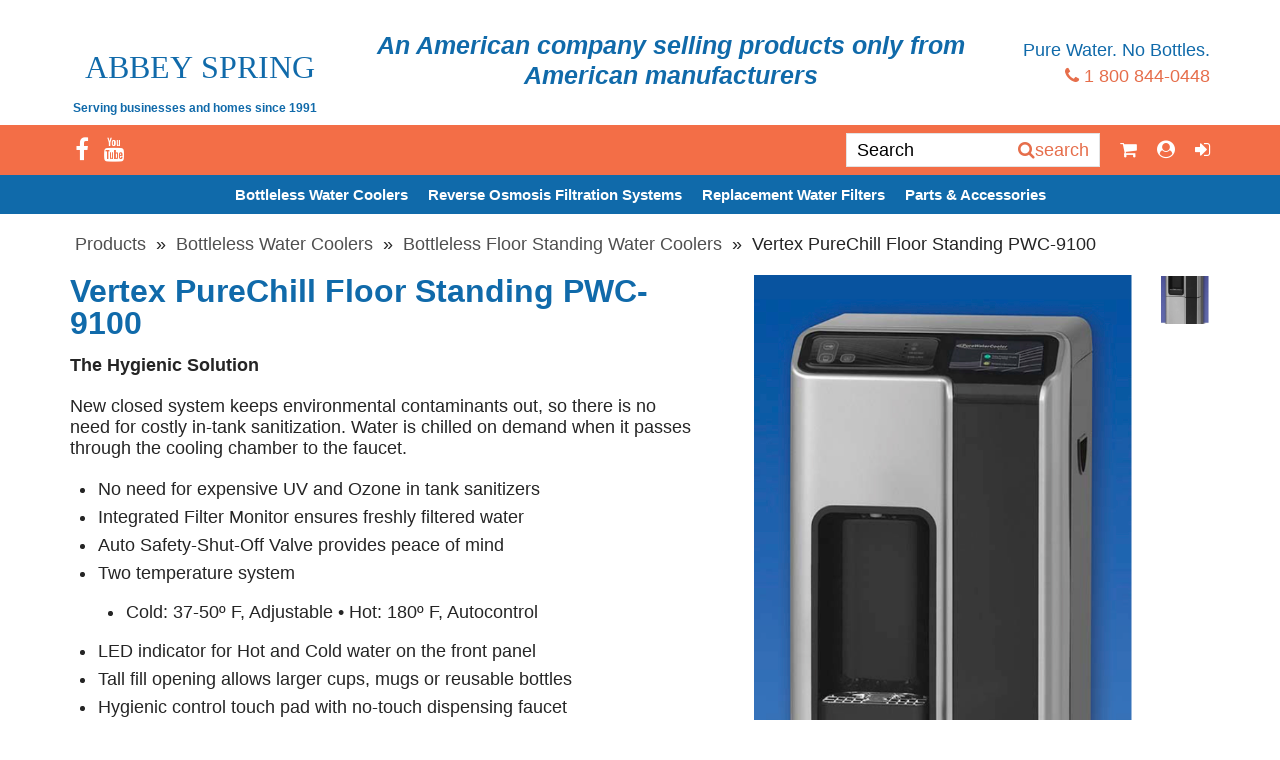

--- FILE ---
content_type: text/html; charset=UTF-8
request_url: https://www.abbeyspring.com/products/vertex-purechill-floor-standing-pwc-9100/
body_size: 12431
content:

<!DOCTYPE html>
<!--[if lt IE 7]>      <html class="no-js lt-ie9 lt-ie8 lt-ie7"> <![endif]-->
<!--[if IE 7]>         <html class="no-js lt-ie9 lt-ie8"> <![endif]-->
<!--[if IE 8]>         <html class="no-js lt-ie9"> <![endif]-->
<!--[if gt IE 8]><!--> <html lang="en-US" class="no-js"> <!--<![endif]-->
    <head>
        <meta http-equiv="Content-Type" content="text/html; charset=UTF-8" />
        <meta http-equiv="X-UA-Compatible" content="IE=edge,chrome=1">
        <title>Vertex PureChill Floor Standing PWC-9100 - Abbey Spring</title>
        <meta name="description" content="">
        <meta name="keywords" content="">
        <meta property="og:title" content="" />
        <meta property="og:description" content="" />
        <meta property="og:image" content=""/>
        <meta name="HandheldFriendly" content="True">
        <meta name="MobileOptimized" content="320">
        <meta name="viewport" content="width=device-width, initial-scale=1.0, maximum-scale=1.0, user-scalable=0"/>        
        <meta name='robots' content='index, follow, max-image-preview:large, max-snippet:-1, max-video-preview:-1' />

	<!-- This site is optimized with the Yoast SEO plugin v21.8 - https://yoast.com/wordpress/plugins/seo/ -->
	<link rel="canonical" href="https://www.abbeyspring.com/products/vertex-purechill-floor-standing-pwc-9100/" />
	<meta property="og:locale" content="en_US" />
	<meta property="og:type" content="article" />
	<meta property="og:title" content="Vertex PureChill Floor Standing PWC-9100 - Abbey Spring" />
	<meta property="og:description" content="The Hygienic Solution New closed system keeps environmental contaminants out, so there is no need for costly in-tank sanitization. Water is chilled on demand when it passes through the cooling chamber to the faucet. No need for expensive... read more" />
	<meta property="og:url" content="https://www.abbeyspring.com/products/vertex-purechill-floor-standing-pwc-9100/" />
	<meta property="og:site_name" content="Abbey Spring" />
	<meta property="article:publisher" content="https://www.facebook.com/AbbeySpringBottlelessWater/" />
	<meta property="article:modified_time" content="2023-07-26T00:08:47+00:00" />
	<meta name="twitter:card" content="summary_large_image" />
	<meta name="twitter:label1" content="Est. reading time" />
	<meta name="twitter:data1" content="2 minutes" />
	<script type="application/ld+json" class="yoast-schema-graph">{"@context":"https://schema.org","@graph":[{"@type":"WebPage","@id":"https://www.abbeyspring.com/products/vertex-purechill-floor-standing-pwc-9100/","url":"https://www.abbeyspring.com/products/vertex-purechill-floor-standing-pwc-9100/","name":"Vertex PureChill Floor Standing PWC-9100 - Abbey Spring","isPartOf":{"@id":"https://www.abbeyspring.com/#website"},"datePublished":"2018-09-18T22:33:27+00:00","dateModified":"2023-07-26T00:08:47+00:00","breadcrumb":{"@id":"https://www.abbeyspring.com/products/vertex-purechill-floor-standing-pwc-9100/#breadcrumb"},"inLanguage":"en-US","potentialAction":[{"@type":"ReadAction","target":["https://www.abbeyspring.com/products/vertex-purechill-floor-standing-pwc-9100/"]}]},{"@type":"BreadcrumbList","@id":"https://www.abbeyspring.com/products/vertex-purechill-floor-standing-pwc-9100/#breadcrumb","itemListElement":[{"@type":"ListItem","position":1,"name":"Home","item":"https://www.abbeyspring.com/"},{"@type":"ListItem","position":2,"name":"Vertex PureChill Floor Standing PWC-9100"}]},{"@type":"WebSite","@id":"https://www.abbeyspring.com/#website","url":"https://www.abbeyspring.com/","name":"Abbey Spring","description":"Serving businesses and homes since 1991","publisher":{"@id":"https://www.abbeyspring.com/#organization"},"potentialAction":[{"@type":"SearchAction","target":{"@type":"EntryPoint","urlTemplate":"https://www.abbeyspring.com/?s={search_term_string}"},"query-input":"required name=search_term_string"}],"inLanguage":"en-US"},{"@type":"Organization","@id":"https://www.abbeyspring.com/#organization","name":"Abbey Spring","url":"https://www.abbeyspring.com/","logo":{"@type":"ImageObject","inLanguage":"en-US","@id":"https://www.abbeyspring.com/#/schema/logo/image/","url":"https://www.abbeyspring.com/wp-content/uploads/2019/07/logo.svg","contentUrl":"https://www.abbeyspring.com/wp-content/uploads/2019/07/logo.svg","width":1,"height":1,"caption":"Abbey Spring"},"image":{"@id":"https://www.abbeyspring.com/#/schema/logo/image/"},"sameAs":["https://www.facebook.com/AbbeySpringBottlelessWater/","https://www.youtube.com/user/AbbeySpring"]}]}</script>
	<!-- / Yoast SEO plugin. -->


<link rel='dns-prefetch' href='//cdn.foxycart.com' />
<link rel="alternate" type="application/rss+xml" title="Abbey Spring &raquo; Feed" href="https://www.abbeyspring.com/feed/" />
<link rel="alternate" type="application/rss+xml" title="Abbey Spring &raquo; Comments Feed" href="https://www.abbeyspring.com/comments/feed/" />
<script type="text/javascript">
/* <![CDATA[ */
window._wpemojiSettings = {"baseUrl":"https:\/\/s.w.org\/images\/core\/emoji\/14.0.0\/72x72\/","ext":".png","svgUrl":"https:\/\/s.w.org\/images\/core\/emoji\/14.0.0\/svg\/","svgExt":".svg","source":{"concatemoji":"https:\/\/www.abbeyspring.com\/wp-includes\/js\/wp-emoji-release.min.js"}};
/*! This file is auto-generated */
!function(i,n){var o,s,e;function c(e){try{var t={supportTests:e,timestamp:(new Date).valueOf()};sessionStorage.setItem(o,JSON.stringify(t))}catch(e){}}function p(e,t,n){e.clearRect(0,0,e.canvas.width,e.canvas.height),e.fillText(t,0,0);var t=new Uint32Array(e.getImageData(0,0,e.canvas.width,e.canvas.height).data),r=(e.clearRect(0,0,e.canvas.width,e.canvas.height),e.fillText(n,0,0),new Uint32Array(e.getImageData(0,0,e.canvas.width,e.canvas.height).data));return t.every(function(e,t){return e===r[t]})}function u(e,t,n){switch(t){case"flag":return n(e,"\ud83c\udff3\ufe0f\u200d\u26a7\ufe0f","\ud83c\udff3\ufe0f\u200b\u26a7\ufe0f")?!1:!n(e,"\ud83c\uddfa\ud83c\uddf3","\ud83c\uddfa\u200b\ud83c\uddf3")&&!n(e,"\ud83c\udff4\udb40\udc67\udb40\udc62\udb40\udc65\udb40\udc6e\udb40\udc67\udb40\udc7f","\ud83c\udff4\u200b\udb40\udc67\u200b\udb40\udc62\u200b\udb40\udc65\u200b\udb40\udc6e\u200b\udb40\udc67\u200b\udb40\udc7f");case"emoji":return!n(e,"\ud83e\udef1\ud83c\udffb\u200d\ud83e\udef2\ud83c\udfff","\ud83e\udef1\ud83c\udffb\u200b\ud83e\udef2\ud83c\udfff")}return!1}function f(e,t,n){var r="undefined"!=typeof WorkerGlobalScope&&self instanceof WorkerGlobalScope?new OffscreenCanvas(300,150):i.createElement("canvas"),a=r.getContext("2d",{willReadFrequently:!0}),o=(a.textBaseline="top",a.font="600 32px Arial",{});return e.forEach(function(e){o[e]=t(a,e,n)}),o}function t(e){var t=i.createElement("script");t.src=e,t.defer=!0,i.head.appendChild(t)}"undefined"!=typeof Promise&&(o="wpEmojiSettingsSupports",s=["flag","emoji"],n.supports={everything:!0,everythingExceptFlag:!0},e=new Promise(function(e){i.addEventListener("DOMContentLoaded",e,{once:!0})}),new Promise(function(t){var n=function(){try{var e=JSON.parse(sessionStorage.getItem(o));if("object"==typeof e&&"number"==typeof e.timestamp&&(new Date).valueOf()<e.timestamp+604800&&"object"==typeof e.supportTests)return e.supportTests}catch(e){}return null}();if(!n){if("undefined"!=typeof Worker&&"undefined"!=typeof OffscreenCanvas&&"undefined"!=typeof URL&&URL.createObjectURL&&"undefined"!=typeof Blob)try{var e="postMessage("+f.toString()+"("+[JSON.stringify(s),u.toString(),p.toString()].join(",")+"));",r=new Blob([e],{type:"text/javascript"}),a=new Worker(URL.createObjectURL(r),{name:"wpTestEmojiSupports"});return void(a.onmessage=function(e){c(n=e.data),a.terminate(),t(n)})}catch(e){}c(n=f(s,u,p))}t(n)}).then(function(e){for(var t in e)n.supports[t]=e[t],n.supports.everything=n.supports.everything&&n.supports[t],"flag"!==t&&(n.supports.everythingExceptFlag=n.supports.everythingExceptFlag&&n.supports[t]);n.supports.everythingExceptFlag=n.supports.everythingExceptFlag&&!n.supports.flag,n.DOMReady=!1,n.readyCallback=function(){n.DOMReady=!0}}).then(function(){return e}).then(function(){var e;n.supports.everything||(n.readyCallback(),(e=n.source||{}).concatemoji?t(e.concatemoji):e.wpemoji&&e.twemoji&&(t(e.twemoji),t(e.wpemoji)))}))}((window,document),window._wpemojiSettings);
/* ]]> */
</script>
<link rel='stylesheet' id='foxyshop_css-css' href='https://www.abbeyspring.com/wp-content/plugins/foxyshop/css/foxyshop.css' type='text/css' media='all' />
<style id='wp-emoji-styles-inline-css' type='text/css'>

	img.wp-smiley, img.emoji {
		display: inline !important;
		border: none !important;
		box-shadow: none !important;
		height: 1em !important;
		width: 1em !important;
		margin: 0 0.07em !important;
		vertical-align: -0.1em !important;
		background: none !important;
		padding: 0 !important;
	}
</style>
<link rel='stylesheet' id='wp-block-library-css' href='https://www.abbeyspring.com/wp-includes/css/dist/block-library/style.min.css' type='text/css' media='all' />
<style id='classic-theme-styles-inline-css' type='text/css'>
/*! This file is auto-generated */
.wp-block-button__link{color:#fff;background-color:#32373c;border-radius:9999px;box-shadow:none;text-decoration:none;padding:calc(.667em + 2px) calc(1.333em + 2px);font-size:1.125em}.wp-block-file__button{background:#32373c;color:#fff;text-decoration:none}
</style>
<style id='global-styles-inline-css' type='text/css'>
body{--wp--preset--color--black: #000000;--wp--preset--color--cyan-bluish-gray: #abb8c3;--wp--preset--color--white: #ffffff;--wp--preset--color--pale-pink: #f78da7;--wp--preset--color--vivid-red: #cf2e2e;--wp--preset--color--luminous-vivid-orange: #ff6900;--wp--preset--color--luminous-vivid-amber: #fcb900;--wp--preset--color--light-green-cyan: #7bdcb5;--wp--preset--color--vivid-green-cyan: #00d084;--wp--preset--color--pale-cyan-blue: #8ed1fc;--wp--preset--color--vivid-cyan-blue: #0693e3;--wp--preset--color--vivid-purple: #9b51e0;--wp--preset--gradient--vivid-cyan-blue-to-vivid-purple: linear-gradient(135deg,rgba(6,147,227,1) 0%,rgb(155,81,224) 100%);--wp--preset--gradient--light-green-cyan-to-vivid-green-cyan: linear-gradient(135deg,rgb(122,220,180) 0%,rgb(0,208,130) 100%);--wp--preset--gradient--luminous-vivid-amber-to-luminous-vivid-orange: linear-gradient(135deg,rgba(252,185,0,1) 0%,rgba(255,105,0,1) 100%);--wp--preset--gradient--luminous-vivid-orange-to-vivid-red: linear-gradient(135deg,rgba(255,105,0,1) 0%,rgb(207,46,46) 100%);--wp--preset--gradient--very-light-gray-to-cyan-bluish-gray: linear-gradient(135deg,rgb(238,238,238) 0%,rgb(169,184,195) 100%);--wp--preset--gradient--cool-to-warm-spectrum: linear-gradient(135deg,rgb(74,234,220) 0%,rgb(151,120,209) 20%,rgb(207,42,186) 40%,rgb(238,44,130) 60%,rgb(251,105,98) 80%,rgb(254,248,76) 100%);--wp--preset--gradient--blush-light-purple: linear-gradient(135deg,rgb(255,206,236) 0%,rgb(152,150,240) 100%);--wp--preset--gradient--blush-bordeaux: linear-gradient(135deg,rgb(254,205,165) 0%,rgb(254,45,45) 50%,rgb(107,0,62) 100%);--wp--preset--gradient--luminous-dusk: linear-gradient(135deg,rgb(255,203,112) 0%,rgb(199,81,192) 50%,rgb(65,88,208) 100%);--wp--preset--gradient--pale-ocean: linear-gradient(135deg,rgb(255,245,203) 0%,rgb(182,227,212) 50%,rgb(51,167,181) 100%);--wp--preset--gradient--electric-grass: linear-gradient(135deg,rgb(202,248,128) 0%,rgb(113,206,126) 100%);--wp--preset--gradient--midnight: linear-gradient(135deg,rgb(2,3,129) 0%,rgb(40,116,252) 100%);--wp--preset--font-size--small: 13px;--wp--preset--font-size--medium: 20px;--wp--preset--font-size--large: 36px;--wp--preset--font-size--x-large: 42px;--wp--preset--spacing--20: 0.44rem;--wp--preset--spacing--30: 0.67rem;--wp--preset--spacing--40: 1rem;--wp--preset--spacing--50: 1.5rem;--wp--preset--spacing--60: 2.25rem;--wp--preset--spacing--70: 3.38rem;--wp--preset--spacing--80: 5.06rem;--wp--preset--shadow--natural: 6px 6px 9px rgba(0, 0, 0, 0.2);--wp--preset--shadow--deep: 12px 12px 50px rgba(0, 0, 0, 0.4);--wp--preset--shadow--sharp: 6px 6px 0px rgba(0, 0, 0, 0.2);--wp--preset--shadow--outlined: 6px 6px 0px -3px rgba(255, 255, 255, 1), 6px 6px rgba(0, 0, 0, 1);--wp--preset--shadow--crisp: 6px 6px 0px rgba(0, 0, 0, 1);}:where(.is-layout-flex){gap: 0.5em;}:where(.is-layout-grid){gap: 0.5em;}body .is-layout-flow > .alignleft{float: left;margin-inline-start: 0;margin-inline-end: 2em;}body .is-layout-flow > .alignright{float: right;margin-inline-start: 2em;margin-inline-end: 0;}body .is-layout-flow > .aligncenter{margin-left: auto !important;margin-right: auto !important;}body .is-layout-constrained > .alignleft{float: left;margin-inline-start: 0;margin-inline-end: 2em;}body .is-layout-constrained > .alignright{float: right;margin-inline-start: 2em;margin-inline-end: 0;}body .is-layout-constrained > .aligncenter{margin-left: auto !important;margin-right: auto !important;}body .is-layout-constrained > :where(:not(.alignleft):not(.alignright):not(.alignfull)){max-width: var(--wp--style--global--content-size);margin-left: auto !important;margin-right: auto !important;}body .is-layout-constrained > .alignwide{max-width: var(--wp--style--global--wide-size);}body .is-layout-flex{display: flex;}body .is-layout-flex{flex-wrap: wrap;align-items: center;}body .is-layout-flex > *{margin: 0;}body .is-layout-grid{display: grid;}body .is-layout-grid > *{margin: 0;}:where(.wp-block-columns.is-layout-flex){gap: 2em;}:where(.wp-block-columns.is-layout-grid){gap: 2em;}:where(.wp-block-post-template.is-layout-flex){gap: 1.25em;}:where(.wp-block-post-template.is-layout-grid){gap: 1.25em;}.has-black-color{color: var(--wp--preset--color--black) !important;}.has-cyan-bluish-gray-color{color: var(--wp--preset--color--cyan-bluish-gray) !important;}.has-white-color{color: var(--wp--preset--color--white) !important;}.has-pale-pink-color{color: var(--wp--preset--color--pale-pink) !important;}.has-vivid-red-color{color: var(--wp--preset--color--vivid-red) !important;}.has-luminous-vivid-orange-color{color: var(--wp--preset--color--luminous-vivid-orange) !important;}.has-luminous-vivid-amber-color{color: var(--wp--preset--color--luminous-vivid-amber) !important;}.has-light-green-cyan-color{color: var(--wp--preset--color--light-green-cyan) !important;}.has-vivid-green-cyan-color{color: var(--wp--preset--color--vivid-green-cyan) !important;}.has-pale-cyan-blue-color{color: var(--wp--preset--color--pale-cyan-blue) !important;}.has-vivid-cyan-blue-color{color: var(--wp--preset--color--vivid-cyan-blue) !important;}.has-vivid-purple-color{color: var(--wp--preset--color--vivid-purple) !important;}.has-black-background-color{background-color: var(--wp--preset--color--black) !important;}.has-cyan-bluish-gray-background-color{background-color: var(--wp--preset--color--cyan-bluish-gray) !important;}.has-white-background-color{background-color: var(--wp--preset--color--white) !important;}.has-pale-pink-background-color{background-color: var(--wp--preset--color--pale-pink) !important;}.has-vivid-red-background-color{background-color: var(--wp--preset--color--vivid-red) !important;}.has-luminous-vivid-orange-background-color{background-color: var(--wp--preset--color--luminous-vivid-orange) !important;}.has-luminous-vivid-amber-background-color{background-color: var(--wp--preset--color--luminous-vivid-amber) !important;}.has-light-green-cyan-background-color{background-color: var(--wp--preset--color--light-green-cyan) !important;}.has-vivid-green-cyan-background-color{background-color: var(--wp--preset--color--vivid-green-cyan) !important;}.has-pale-cyan-blue-background-color{background-color: var(--wp--preset--color--pale-cyan-blue) !important;}.has-vivid-cyan-blue-background-color{background-color: var(--wp--preset--color--vivid-cyan-blue) !important;}.has-vivid-purple-background-color{background-color: var(--wp--preset--color--vivid-purple) !important;}.has-black-border-color{border-color: var(--wp--preset--color--black) !important;}.has-cyan-bluish-gray-border-color{border-color: var(--wp--preset--color--cyan-bluish-gray) !important;}.has-white-border-color{border-color: var(--wp--preset--color--white) !important;}.has-pale-pink-border-color{border-color: var(--wp--preset--color--pale-pink) !important;}.has-vivid-red-border-color{border-color: var(--wp--preset--color--vivid-red) !important;}.has-luminous-vivid-orange-border-color{border-color: var(--wp--preset--color--luminous-vivid-orange) !important;}.has-luminous-vivid-amber-border-color{border-color: var(--wp--preset--color--luminous-vivid-amber) !important;}.has-light-green-cyan-border-color{border-color: var(--wp--preset--color--light-green-cyan) !important;}.has-vivid-green-cyan-border-color{border-color: var(--wp--preset--color--vivid-green-cyan) !important;}.has-pale-cyan-blue-border-color{border-color: var(--wp--preset--color--pale-cyan-blue) !important;}.has-vivid-cyan-blue-border-color{border-color: var(--wp--preset--color--vivid-cyan-blue) !important;}.has-vivid-purple-border-color{border-color: var(--wp--preset--color--vivid-purple) !important;}.has-vivid-cyan-blue-to-vivid-purple-gradient-background{background: var(--wp--preset--gradient--vivid-cyan-blue-to-vivid-purple) !important;}.has-light-green-cyan-to-vivid-green-cyan-gradient-background{background: var(--wp--preset--gradient--light-green-cyan-to-vivid-green-cyan) !important;}.has-luminous-vivid-amber-to-luminous-vivid-orange-gradient-background{background: var(--wp--preset--gradient--luminous-vivid-amber-to-luminous-vivid-orange) !important;}.has-luminous-vivid-orange-to-vivid-red-gradient-background{background: var(--wp--preset--gradient--luminous-vivid-orange-to-vivid-red) !important;}.has-very-light-gray-to-cyan-bluish-gray-gradient-background{background: var(--wp--preset--gradient--very-light-gray-to-cyan-bluish-gray) !important;}.has-cool-to-warm-spectrum-gradient-background{background: var(--wp--preset--gradient--cool-to-warm-spectrum) !important;}.has-blush-light-purple-gradient-background{background: var(--wp--preset--gradient--blush-light-purple) !important;}.has-blush-bordeaux-gradient-background{background: var(--wp--preset--gradient--blush-bordeaux) !important;}.has-luminous-dusk-gradient-background{background: var(--wp--preset--gradient--luminous-dusk) !important;}.has-pale-ocean-gradient-background{background: var(--wp--preset--gradient--pale-ocean) !important;}.has-electric-grass-gradient-background{background: var(--wp--preset--gradient--electric-grass) !important;}.has-midnight-gradient-background{background: var(--wp--preset--gradient--midnight) !important;}.has-small-font-size{font-size: var(--wp--preset--font-size--small) !important;}.has-medium-font-size{font-size: var(--wp--preset--font-size--medium) !important;}.has-large-font-size{font-size: var(--wp--preset--font-size--large) !important;}.has-x-large-font-size{font-size: var(--wp--preset--font-size--x-large) !important;}
.wp-block-navigation a:where(:not(.wp-element-button)){color: inherit;}
:where(.wp-block-post-template.is-layout-flex){gap: 1.25em;}:where(.wp-block-post-template.is-layout-grid){gap: 1.25em;}
:where(.wp-block-columns.is-layout-flex){gap: 2em;}:where(.wp-block-columns.is-layout-grid){gap: 2em;}
.wp-block-pullquote{font-size: 1.5em;line-height: 1.6;}
</style>
<link rel='stylesheet' id='contact-form-7-css' href='https://www.abbeyspring.com/wp-content/plugins/contact-form-7/includes/css/styles.css' type='text/css' media='all' />
<link rel='stylesheet' id='taxonomy-image-plugin-public-css' href='https://www.abbeyspring.com/wp-content/plugins/taxonomy-images/css/style.css' type='text/css' media='screen' />
<link rel='stylesheet' id='wp-ada-compliance-styles-css' href='https://www.abbeyspring.com/wp-content/plugins/wp-ada-compliance-check-basic/styles.css' type='text/css' media='all' />
<link rel='stylesheet' id='theme-stylesheet-css' href='https://www.abbeyspring.com/wp-content/themes/abbeysprings/style.css' type='text/css' media='all' />
<link rel='stylesheet' id='theme-slick-css-css' href='https://www.abbeyspring.com/wp-content/themes/abbeysprings/css/slick.css' type='text/css' media='all' />
<link rel='stylesheet' id='theme-fancybox-css-css' href='https://www.abbeyspring.com/wp-content/themes/abbeysprings/css/jquery.fancybox.min.css' type='text/css' media='all' />
<script type="text/javascript" src="https://www.abbeyspring.com/wp-includes/js/jquery/jquery.min.js" id="jquery-core-js"></script>
<script type="text/javascript" src="https://www.abbeyspring.com/wp-includes/js/jquery/jquery-migrate.min.js" id="jquery-migrate-js"></script>
<script type="text/javascript" src="https://www.abbeyspring.com/wp-content/themes/abbeysprings/scripts/modernizr-2.6.2.min.js" id="theme-modernizr-js"></script>
<link rel="https://api.w.org/" href="https://www.abbeyspring.com/wp-json/" /><link rel='shortlink' href='https://www.abbeyspring.com/?p=293' />
<link rel="alternate" type="application/json+oembed" href="https://www.abbeyspring.com/wp-json/oembed/1.0/embed?url=https%3A%2F%2Fwww.abbeyspring.com%2Fproducts%2Fvertex-purechill-floor-standing-pwc-9100%2F" />
<link rel="alternate" type="text/xml+oembed" href="https://www.abbeyspring.com/wp-json/oembed/1.0/embed?url=https%3A%2F%2Fwww.abbeyspring.com%2Fproducts%2Fvertex-purechill-floor-standing-pwc-9100%2F&#038;format=xml" />
<meta property="og:title" content="Vertex PureChill Floor Standing PWC-9100" />
<meta property="og:type" content="product" />
<meta property="og:url" content="https://www.abbeyspring.com/products/vertex-purechill-floor-standing-pwc-9100/" />
<meta property="og:site_name" content="Abbey Spring" />
<meta property="og:image" content="https://www.abbeyspring.com/wp-content/uploads/2018/09/Screen-Shot-2018-09-18-at-3.34.07-PM-150x150.png" />
<link rel="image_src" href="https://www.abbeyspring.com/wp-content/uploads/2018/09/Screen-Shot-2018-09-18-at-3.34.07-PM-150x150.png" />
<meta itemprop="image" content="https://www.abbeyspring.com/wp-content/uploads/2018/09/Screen-Shot-2018-09-18-at-3.34.07-PM-150x150.png" />
<meta itemprop="name" content="Vertex PureChill Floor Standing PWC-9100" />
		<style type="text/css" id="wp-custom-css">
			
		</style>
		    </head>
    <body class="foxyshop_product-template-default single single-foxyshop_product postid-293 foxyshop foxyshop-single-product">
    <div class="mobile-nav">
         <ul id="menu-store-menu" class="panel store-nav"><li id="menu-item-50" class="menu-item menu-item-type-custom menu-item-object-custom menu-item-has-children menu-item-50"><a href="https://www.abbeyspring.com/product-cat/bottleless-water-coolers/">Bottleless Water Coolers</a>
<ul class="sub-menu">
	<li id="menu-item-683" class="menu-item menu-item-type-custom menu-item-object-custom menu-item-683"><a href="https://www.abbeyspring.com/product-cat/bottleless-water-coolers/bottleles-countertop-coolers/">Bottleless Countertop Water Coolers</a></li>
	<li id="menu-item-684" class="menu-item menu-item-type-custom menu-item-object-custom menu-item-684"><a href="https://www.abbeyspring.com/product-cat/bottleless-water-coolers/bottleless-floor-standing-coolers/">Bottleless Floor Standing Water Coolers</a></li>
</ul>
</li>
<li id="menu-item-52" class="menu-item menu-item-type-custom menu-item-object-custom menu-item-has-children menu-item-52"><a href="https://www.abbeyspring.com/product-cat/reverse-osmosis-filtration-systems/">Reverse Osmosis Filtration Systems</a>
<ul class="sub-menu">
	<li id="menu-item-450" class="menu-item menu-item-type-custom menu-item-object-custom menu-item-450"><a href="https://www.abbeyspring.com/product-cat/under-sink-filtration-systems/hydrotech-aqua-flo-reverse-osmosis-systems/">Hydrotech/Aqua Flo Reverse Osmosis Systems</a></li>
	<li id="menu-item-451" class="menu-item menu-item-type-custom menu-item-object-custom menu-item-451"><a href="https://www.abbeyspring.com/product-cat/under-sink-filtration-systems/vertex-reverse-osmosis-systems/">Vertex Reverse Osmosis Systems</a></li>
	<li id="menu-item-682" class="menu-item menu-item-type-custom menu-item-object-custom menu-item-682"><a href="https://www.abbeyspring.com/product-cat/reverse-osmosis-filtration-systems/vertex-pure-water-machine-reverse-osmosis-heavy-duty-light-commercial/">Vertex Pure Water Machine Reverse Osmosis Heavy Duty &#038; Light Commercial</a></li>
</ul>
</li>
<li id="menu-item-51" class="menu-item menu-item-type-custom menu-item-object-custom menu-item-51"><a href="https://www.abbeyspring.com/product-cat/replacement-water-filters/">Replacement Water Filters</a></li>
<li id="menu-item-53" class="menu-item menu-item-type-custom menu-item-object-custom menu-item-53"><a href="https://www.abbeyspring.com/product-cat/accessories/">Parts &#038; Accessories</a></li>
</ul>    
    </div>
	<div class="wrapper">
      <!--[if lt IE 7]>
          <p class="chromeframe">You are using an outdated browser. <a href="http://browsehappy.com/">Upgrade your browser today</a> or <a href="http://www.google.com/chromeframe/?redirect=true">install Google Chrome Frame</a> to better experience this site.</p>
      <![endif]-->
    <header class="site-header">
        <div class="logo">
           <div class="container">
                <a title="Click here" id="logo" href="https://www.abbeyspring.com">
                    <img src="https://www.abbeyspring.com/wp-content/uploads/2019/07/logo.svg" alt="Abbey Spring logo" />
                    <span>Serving businesses and homes since 1991</span>
                </a>
                <div class="contact-no">
                    <span>Pure Water. No Bottles.</span>
                    <a href="tel:+18008440448" target="_blank"><i class="fa fa-phone"></i> 1 800 844-0448</a>
                    <div class="menu-navigate"><span></span><span></span><span></span></div>
                </div>
			    <div class="head-center">
			    <div class="quote">An American company selling products only from American manufacturers</div>
				</div>
           </div>
        </div>
        <div class="header-top">
           <div class="container">
                <div class="social-links">
                    <ul>
                        <li><a target="_blank" href="https://www.facebook.com/AbbeySpringBottlelessWater/"><i class="fa fa-facebook"></i></a></li>
                        <li><a target="_blank" href="https://www.youtube.com/user/AbbeySpring"><i class="fa fa-youtube"></i></a></li>
<!--                        <li><a target="_blank" href="https://www.bbb.org/greater-san-francisco/public/bbbseal/?bid=194652"><img src="/images/bbb.png"></a></li>-->
                   <li><a href="https://www.bbb.org/us/ca/santa-rosa/profile/water-treatment-equipment/abbey-spring-1116-194652/#sealclick" target="_blank" rel="nofollow"><img src="https://seal-goldengate.bbb.org/seals/blue-seal-200-42-whitetxt-bbb-194652.png" style="border: 0;" alt="Abbey Spring BBB Business Review" /></a></li>
                    </ul>
                </div>
                <div class="search-box-head">
                    <ul>
                        <li>
                           <form role="search" method="get" id="searchform" class="site-search-form" action="https://www.abbeyspring.com/" >
                      <input class="search" type="text" name="s" placeholder="Search" value="">
                               <button type="submit"><i class="fa fa-search" aria-hidden="true"></i><span style="width:0;height:0;overflow:hidden;visibilit:hidde;">search</span></button>
                           </form>
                        </li>
                        <li>
                            <a href="https://abbeyspring.foxycart.com/cart?cart=view"><i class="fa fa-shopping-cart" aria-hidden="true"></i></a>
                        </li>
                        <li>
                            <a href="#"><i class="fa fa-user-circle" aria-hidden="true"></i></a>
                        </li>
                        <li>
                            <a href="#"><i class="fa fa-sign-in" aria-hidden="true"></i></a>
                        </li>
                    </ul>
                </div>  
           </div>
        </div>
        <div class="header-inner">
            <div class="main-nav">
                <div class="nav-wrapper">
                    <ul id="menu-store-menu-1" class="panel store-nav"><li class="menu-item menu-item-type-custom menu-item-object-custom menu-item-has-children menu-item-50"><a href="https://www.abbeyspring.com/product-cat/bottleless-water-coolers/">Bottleless Water Coolers</a>
<ul class="sub-menu">
	<li class="menu-item menu-item-type-custom menu-item-object-custom menu-item-683"><a href="https://www.abbeyspring.com/product-cat/bottleless-water-coolers/bottleles-countertop-coolers/">Bottleless Countertop Water Coolers</a></li>
	<li class="menu-item menu-item-type-custom menu-item-object-custom menu-item-684"><a href="https://www.abbeyspring.com/product-cat/bottleless-water-coolers/bottleless-floor-standing-coolers/">Bottleless Floor Standing Water Coolers</a></li>
</ul>
</li>
<li class="menu-item menu-item-type-custom menu-item-object-custom menu-item-has-children menu-item-52"><a href="https://www.abbeyspring.com/product-cat/reverse-osmosis-filtration-systems/">Reverse Osmosis Filtration Systems</a>
<ul class="sub-menu">
	<li class="menu-item menu-item-type-custom menu-item-object-custom menu-item-450"><a href="https://www.abbeyspring.com/product-cat/under-sink-filtration-systems/hydrotech-aqua-flo-reverse-osmosis-systems/">Hydrotech/Aqua Flo Reverse Osmosis Systems</a></li>
	<li class="menu-item menu-item-type-custom menu-item-object-custom menu-item-451"><a href="https://www.abbeyspring.com/product-cat/under-sink-filtration-systems/vertex-reverse-osmosis-systems/">Vertex Reverse Osmosis Systems</a></li>
	<li class="menu-item menu-item-type-custom menu-item-object-custom menu-item-682"><a href="https://www.abbeyspring.com/product-cat/reverse-osmosis-filtration-systems/vertex-pure-water-machine-reverse-osmosis-heavy-duty-light-commercial/">Vertex Pure Water Machine Reverse Osmosis Heavy Duty &#038; Light Commercial</a></li>
</ul>
</li>
<li class="menu-item menu-item-type-custom menu-item-object-custom menu-item-51"><a href="https://www.abbeyspring.com/product-cat/replacement-water-filters/">Replacement Water Filters</a></li>
<li class="menu-item menu-item-type-custom menu-item-object-custom menu-item-53"><a href="https://www.abbeyspring.com/product-cat/accessories/">Parts &#038; Accessories</a></li>
</ul>    
                </div>  
            </div> 
        </div>
    </header>
<div id="foxyshop_container">
    <div class="container">

<form action="https://abbeyspring.foxycart.com/cart" method="post" accept-charset="utf-8" class="foxyshop_product" id="foxyshop_product_form_293" rel="293">
<input type="hidden" name="price" id="fs_price_293" value="850.00" />
<input type="hidden" name="x:originalprice" value="850.00" id="originalprice_293" />
<input type="hidden" name="x:l18n" value="$|.|,|1|0" id="foxyshop_l18n_293" />
<input type="hidden" name="name" id="fs_name_293" value="Vertex PureChill Floor Standing PWC-9100" />
<input type="hidden" name="code" id="fs_code_293" value="9100" />
<input type="hidden" name="category" id="fs_category_293" value="Bottleless Floor Standing Water Coolers" />
 <input type="hidden" value="Vertex PureChill Floor Standing PWC-9100" name="name"> <ul id="foxyshop_breadcrumbs" aria-label="Breadcrumb"><li class="foxyshop_breadcrumb_base"><a href="https://www.abbeyspring.com/product-cat/">Products</a></li><li class="foxyshop_category_separator"> &raquo; </li><li class="foxyshop_breadcrumb_8"><a href="https://www.abbeyspring.com/product-cat/bottleless-water-coolers/">Bottleless Water Coolers</a></li><li class="foxyshop_category_separator"> &raquo; </li><li class="foxyshop_breadcrumb_30"><a href="https://www.abbeyspring.com/product-cat/bottleless-water-coolers/bottleless-floor-standing-coolers/">Bottleless Floor Standing Water Coolers</a></li><li class="foxyshop_category_separator"> &raquo; </li><li>Vertex PureChill Floor Standing PWC-9100</li><li style="float: none;text-indent: -99999px;width: 1px;margin: 0">-</li></ul>        <div class="foxyshop_product_image">
            <div class="foxyshop_product_images_wrap clearfix">
               <div class="foxyshop_product_image_main">
                    <div id="slick-product-main">
                        <div><img src="https://www.abbeyspring.com/wp-content/uploads/2018/09/Screen-Shot-2018-09-18-at-3.34.07-PM.png" alt="PureChill 9100" /></div>                    </div> 
               </div>
                <div class="foxyshop_product_image_thumbs">
                    <div id="slick-product-thumb">
                        <div><img src="https://www.abbeyspring.com/wp-content/uploads/2018/09/Screen-Shot-2018-09-18-at-3.34.07-PM-150x150.png" alt="PureChill 9100" /></div>                    </div>
                </div>
            </div>
        </div>
<div class="foxyshop_product_info"><h2>Vertex PureChill Floor Standing PWC-9100</h2><div class="product-description"><p><b>The Hygienic Solution</b></p>
<p>New closed system keeps environmental contaminants out, so there is no need for costly in-tank sanitization. Water is chilled on demand when it passes through the cooling chamber to the faucet.</p>
<ul>
<li>No need for expensive UV and Ozone in tank sanitizers</li>
<li>Integrated Filter Monitor ensures freshly filtered water</li>
<li>Auto Safety-Shut-Off Valve provides peace of mind</li>
<li>Two temperature system
<ul>
<li>Cold: 37-50º F, Adjustable • Hot: 180º F, Autocontrol</li>
</ul>
</li>
<li>LED indicator for Hot and Cold water on the front panel</li>
<li>Tall fill opening allows larger cups, mugs or reusable bottles</li>
<li>Hygienic control touch pad with no-touch dispensing faucet</li>
<li>Easy to clean control panel</li>
<li>Individual on/off control switches for cold and hot water on rear panel</li>
<li>Built-in filtration system is easily accessed for replacement</li>
<li>Available with Reverse Osmosis filtration system or Sediment and Carbon filtration system</li>
<li>Award winning design</li>
<li>1 year limited warranty – 3 year compressor warrant</li>
<li>Fully assembled—connection hardware included</li>
</ul>
<p><b>Specifications</b></p>
<p>Shipping Weight: 50 lb.<br />
Dimension: 13”W x 15”D x 42.5”H<br />
Hot tank volume .5 gal<br />
Cooling Rate: 2.1 gal/hr 37-50ºF<br />
Heating Rate: 1.3 gal/hr 180 ºF<br />
Voltage: 115 VAC<br />
Power Required: 600w max</p>
<p><i>Filters are installed inside the water cooler.<span class="Apple-converted-space">  </span>All PureChill coolers come standard with IsoTwist filters.</i></p>
<p>Replacement filters for this cooler are <a href="https://www.abbeyspring.com/products/vertex-replacement-filters-for-water-coolers/">here</a>.</p>
<p><img decoding="async" src="[data-uri]" /> Made in America</p>
<p><iframe src="https://www.youtube.com/embed/ubCX5QQgEgA?rel=0" width="560" height="315" frameborder="0" allowfullscreen="allowfullscreen"></iframe></p>
</div><div class="foxyshop_variations">
<div class="foxyshop_radio_wrapper"><div class="foxyshop_radio_title">Models</div><div class="foxyshop_short_element_holder"><input type="radio" name="Models" value="PWC-PWC-9100F/ISO2 with Sediment and Carbon Filtration using Premium IsoTwist Filters{p:850|c:pwc9100F}" id="9100_1_0" class="variation-models" checked="checked" priceset="85000" code="pwc9100F"></div>
<label for="9100_1_0" class="variation-models foxyshop_no_width">PWC-PWC-9100F/ISO2 with Sediment and Carbon Filtration using Premium IsoTwist Filters ($850.00)</label>
<div class="clr"></div><div class="foxyshop_short_element_holder"><input type="radio" name="Models" value="PWC-9100R/ISO2 Cooler with Reverse Osmosis Filtration using Premium IsoTwist Filters{p:965|c:pwc9100R}" id="9100_1_1" class="variation-models" priceset="96500" code="pwc9100R"></div>
<label for="9100_1_1" class="variation-models foxyshop_no_width">PWC-9100R/ISO2 Cooler with Reverse Osmosis Filtration using Premium IsoTwist Filters ($965.00)</label>
<div class="clr"></div><div class="foxyshop_short_element_holder"><input type="radio" name="Models" value="PWC-9100 Cooler with no filtration system {p:828|c:pwc9100}" id="9100_1_2" class="variation-models" priceset="82800" code="pwc9100"></div>
<label for="9100_1_2" class="variation-models foxyshop_no_width">PWC-9100 Cooler with no filtration system  ($828.00)</label>
<div class="clr"></div></div><div class="clr"></div>
<div id="fs_title_9100_2" class="foxyshop_descriptionfield_title variation-replacement-tfc-membranesfilters">Replacement TFC Membranes/Filters</div>
<div id="fs_text_9100_2" class="foxyshop_descriptionfield_text variation-replacement-tfc-membranesfilters"></div>
<div class="clr"></div>
<div class="foxyshop_short_element_holder"><input type="checkbox" name="Options1" value="Replacement Filters set of two - FK-110 Filters, Sediment and Carbon{p+61.60|c:9100FS}" id="9100_3" class="variation-options1" pricechange="+6160" code="9100FS"></div>
<label for="9100_3" class="variation-options1 foxyshop_no_width foxyshop_radio_margin">Replacement Filters set of two - FK-110 Filters, Sediment and Carbon (+$61.60)</label>
<div class="clr"></div>
<div class="foxyshop_short_element_holder"><input type="checkbox" name="Options2" value="Replacement TFC RO Membrane - (MA-4205 (100gpd) membrane pre-loaded in new housing for 9100R {p+145|c:9100RT}" id="9100_4" class="variation-options2" pricechange="+14500" code="9100RT"></div>
<label for="9100_4" class="variation-options2 foxyshop_no_width foxyshop_radio_margin">Replacement TFC RO Membrane - (MA-4205 (100gpd) membrane pre-loaded in new housing for 9100R  (+$145.00)</label>
<div class="clr"></div>
<label class="foxyshop_quantity" for="quantity_293">Quantity</label>
<input type="text" name="quantity" id="quantity_293" value="1" class="foxyshop_quantity" />
<div class="clr"></div>
<script type="text/javascript" src="https://www.abbeyspring.com/wp-content/plugins/foxyshop/js/variation.process.js" charset="utf-8"></script>
</div>

<div class="clr"></div><div id="foxyshop_main_price"><div class="foxyshop_price"><span class="foxyshop_currentprice">$850.00</span></div></div><button type="submit" name="x:productsubmit" id="productsubmit" class="foxyshop_button button">Add To Cart</button></div></form>
	<div class="clr"></div>
    </div>
</div>


<div class="footer-section">
    <div class="container">
        <font face="Arial">
<font size="5">
Don't Know Which Replacement Filters You Need?<br><br>
Send Us a Picture of Your<br>
Water Filtration System and We'll Tell You!<br>
<a href="tel:+18008440448">Call Us</a><a href="mailto:s.steineck@abbeyspring.com">E-Mail</a>    </div>
</div>
    <footer class="footer">
        <div class="container">
           <div id="nav_menu-2" class="footer-block footer-widget widget_nav_menu"><h3 class="widget-title">About</h3><div class="menu-footer-1-container"><ul id="menu-footer-1" class="menu"><li id="menu-item-32" class="menu-item menu-item-type-post_type menu-item-object-page menu-item-home menu-item-32"><a href="https://www.abbeyspring.com/">Home</a></li>
<li id="menu-item-33" class="menu-item menu-item-type-post_type menu-item-object-page menu-item-33"><a href="https://www.abbeyspring.com/about/">About</a></li>
<li id="menu-item-488" class="menu-item menu-item-type-post_type menu-item-object-page menu-item-488"><a href="https://www.abbeyspring.com/meet-the-owner/">Meet the owner</a></li>
<li id="menu-item-489" class="menu-item menu-item-type-post_type menu-item-object-page menu-item-489"><a href="https://www.abbeyspring.com/testimonials/">Testimonials</a></li>
<li id="menu-item-502" class="menu-item menu-item-type-post_type menu-item-object-page menu-item-502"><a href="https://www.abbeyspring.com/blog/">Blog</a></li>
<li id="menu-item-698" class="menu-item menu-item-type-post_type menu-item-object-page menu-item-698"><a href="https://www.abbeyspring.com/accessibility-statement/">Accessibility Statement</a></li>
</ul></div></div><div id="nav_menu-4" class="footer-block footer-widget widget_nav_menu"><h3 class="widget-title">Store</h3><div class="menu-footer-3-container"><ul id="menu-footer-3" class="menu"><li id="menu-item-492" class="menu-item menu-item-type-taxonomy menu-item-object-foxyshop_categories current-foxyshop_product-ancestor current-menu-parent current-foxyshop_product-parent menu-item-492"><a href="https://www.abbeyspring.com/product-cat/bottleless-water-coolers/">Bottleless Water Coolers</a></li>
<li id="menu-item-498" class="menu-item menu-item-type-taxonomy menu-item-object-foxyshop_categories menu-item-498"><a href="https://www.abbeyspring.com/product-cat/reverse-osmosis-filtration-systems/">Reverse Osmosis Filtration Systems</a></li>
<li id="menu-item-491" class="menu-item menu-item-type-taxonomy menu-item-object-foxyshop_categories menu-item-491"><a href="https://www.abbeyspring.com/product-cat/replacement-water-filters/">Replacement Water Filters</a></li>
<li id="menu-item-490" class="menu-item menu-item-type-taxonomy menu-item-object-foxyshop_categories menu-item-490"><a href="https://www.abbeyspring.com/product-cat/accessories/">Parts &amp; Accessories</a></li>
</ul></div></div><div id="nav_menu-3" class="footer-block footer-widget widget_nav_menu"><h3 class="widget-title">Customer Center</h3><div class="menu-footer-2-container"><ul id="menu-footer-2" class="menu"><li id="menu-item-78" class="menu-item menu-item-type-post_type menu-item-object-page menu-item-78"><a href="https://www.abbeyspring.com/warranty/">Warranty</a></li>
<li id="menu-item-77" class="menu-item menu-item-type-post_type menu-item-object-page menu-item-77"><a href="https://www.abbeyspring.com/shipping-and-returns/">Shipping and Returns</a></li>
<li id="menu-item-35" class="menu-item menu-item-type-post_type menu-item-object-page menu-item-privacy-policy menu-item-35"><a rel="privacy-policy" href="https://www.abbeyspring.com/privacy-policy/">Privacy Policy</a></li>
<li id="menu-item-503" class="menu-item menu-item-type-post_type menu-item-object-page menu-item-503"><a href="https://www.abbeyspring.com/faq/">FAQ</a></li>
<li id="menu-item-500" class="menu-item menu-item-type-post_type menu-item-object-page menu-item-500"><a href="https://www.abbeyspring.com/contact-us/">Contact Us</a></li>
</ul></div></div><div id="mc4wp_form_widget-2" class="footer-block footer-widget widget_mc4wp_form_widget"><h3 class="widget-title">Mailing List</h3><script>(function() {
	window.mc4wp = window.mc4wp || {
		listeners: [],
		forms: {
			on: function(evt, cb) {
				window.mc4wp.listeners.push(
					{
						event   : evt,
						callback: cb
					}
				);
			}
		}
	}
})();
</script><!-- Mailchimp for WordPress v4.9.11 - https://wordpress.org/plugins/mailchimp-for-wp/ --><form id="mc4wp-form-1" class="mc4wp-form mc4wp-form-36" method="post" data-id="36" data-name="Subscribe" ><div class="mc4wp-form-fields"><p>
	<label>Email address: </label>
	<input type="email" name="EMAIL" placeholder="Your email address" required />
</p>

<p>
	<input type="submit" value="Sign up" />
</p></div><label style="display: none !important;">Leave this field empty if you're human: <input type="text" name="_mc4wp_honeypot" value="" tabindex="-1" autocomplete="off" /></label><input type="hidden" name="_mc4wp_timestamp" value="1763299837" /><input type="hidden" name="_mc4wp_form_id" value="36" /><input type="hidden" name="_mc4wp_form_element_id" value="mc4wp-form-1" /><div class="mc4wp-response"></div></form><!-- / Mailchimp for WordPress Plugin --></div>                      
        </div>
    </footer>
</div>
<!-- main end -->
<script>
              (function(e){
                  var el = document.createElement('script');
                  el.setAttribute('data-account', 'T6zAHr2VpH');
                  el.setAttribute('src', 'https://cdn.userway.org/widget.js');
                  document.body.appendChild(el);
                })();
              </script><script>(function() {function maybePrefixUrlField () {
  const value = this.value.trim()
  if (value !== '' && value.indexOf('http') !== 0) {
    this.value = 'http://' + value
  }
}

const urlFields = document.querySelectorAll('.mc4wp-form input[type="url"]')
for (let j = 0; j < urlFields.length; j++) {
  urlFields[j].addEventListener('blur', maybePrefixUrlField)
}
})();</script><script type="text/javascript" src="https://www.abbeyspring.com/wp-content/plugins/contact-form-7/includes/swv/js/index.js" id="swv-js"></script>
<script type="text/javascript" id="contact-form-7-js-extra">
/* <![CDATA[ */
var wpcf7 = {"api":{"root":"https:\/\/www.abbeyspring.com\/wp-json\/","namespace":"contact-form-7\/v1"}};
/* ]]> */
</script>
<script type="text/javascript" src="https://www.abbeyspring.com/wp-content/plugins/contact-form-7/includes/js/index.js" id="contact-form-7-js"></script>
<script type="text/javascript" src="https://cdn.foxycart.com/abbeyspring/loader.js" id="foxy_loader-js"></script>
<script type="text/javascript" src="https://www.abbeyspring.com/wp-content/plugins/foxyshop/js/foxyshop.js" id="foxyshop_js-js"></script>
<script type="text/javascript" src="https://www.abbeyspring.com/wp-content/themes/abbeysprings/scripts/jquery.matchHeight-min.js" id="theme-matchHeight-js-js"></script>
<script type="text/javascript" src="https://www.abbeyspring.com/wp-content/themes/abbeysprings/scripts/slick.js" id="theme-slick-js-js"></script>
<script type="text/javascript" src="https://www.abbeyspring.com/wp-content/themes/abbeysprings/scripts/packery.pkgd.min.js" id="theme-packery-js-js"></script>
<script type="text/javascript" src="https://www.abbeyspring.com/wp-content/themes/abbeysprings/scripts/imagesloaded.pkgd.min.js" id="theme-imageloader-js-js"></script>
<script type="text/javascript" src="https://www.abbeyspring.com/wp-content/themes/abbeysprings/scripts/jquery.fancybox.min.js" id="theme-fancybox-js-js"></script>
<script type="text/javascript" id="theme-js-js-extra">
/* <![CDATA[ */
var Theme = {"ajax_url":"https:\/\/www.abbeyspring.com\/wp-admin\/admin-ajax.php","path":"https:\/\/www.abbeyspring.com\/wp-content\/themes\/abbeysprings"};
/* ]]> */
</script>
<script type="text/javascript" src="https://www.abbeyspring.com/wp-content/themes/abbeysprings/scripts/main.js" id="theme-js-js"></script>
<script type="text/javascript" defer src="https://www.abbeyspring.com/wp-content/plugins/mailchimp-for-wp/assets/js/forms.js" id="mc4wp-forms-api-js"></script>
</body>
</html>

--- FILE ---
content_type: text/css
request_url: https://www.abbeyspring.com/wp-content/plugins/foxyshop/css/foxyshop.css
body_size: 1903
content:
/*
------------ ATTENTION ------------
DO NOT EDIT!
If you need to edit any styles in this file, do not edit the version in the plugin directory. Overwrite the styles in your theme's CSS file or place a copy
of this file in your template folder and edit it there. This will allow you to upgrade FoxyShop without breaking your customizations. More details here:
http://www.foxy-shop.com/documentation/theme-customization/
-----------------------------------
*/




/* ---------- Colors and Sizes to Update ------------ */

/* Breadcrumbs Colors */
#foxyshop_breadcrumbs {
	background-color: #FFF5C9;
	border: 1px solid #ECDC93;
}

/* border color for images */
.foxyshop_product_image img {
	border: 1px solid #ABABAB;
}


/* width of product listings */
.foxyshop_product_list li.foxyshop_product_box {
	width: 47%;
}
.foxyshop_product_list .foxyshop_product_image {
	width: 100px;
}
.foxyshop_product_list .foxyshop_product_image img {
	width: 100px;
}
.foxyshop_product_list .foxyshop_product_info {
	width: 310px;
	margin-bottom: 40px;
}
.foxyshop_product_list .foxyshop_product_info h2 {
	margin-bottom: 5px;
	margin-top: -3px;
}

/* price size and sale price color */
.foxyshop_price {
	font-size: 16px;
	font-weight: bold;
	margin-bottom: 5px;
}
.foxyshop_saleprice {
	color:  #FF0000;
}

/* button color and settings */
.foxyshop_button {
	background-color: #7D268A;
	color: #FFFFFF;
	border: 1px solid #591B62;
	font-family: Arial;
	font-size: 12px;
}
.foxyshop_button:visited {
	color: #fff;
}
.foxyshop_button:hover {
	background-color: #591b62;
	color: #fff;
}

/* disabled button color and settings */
.foxyshop_button.foxyshop_disabled {
	background-color: #DFDFDF;
	color: #CECECE;
	border: 1px solid #CECECE;
	font-family: Arial;
	font-size: 12px;
}
.foxyshop_button.foxyshop_disabled:hover {
	background-color: #DFDFDF;
	color: #CECECE;
}

/* product page settings */
.foxyshop_product .foxyshop_product_image {
	float: left;
	width: 320px;
}
.foxyshop_product .foxyshop_product_image img {
	border: 1px solid #ABABAB;
	display: block;
}
.foxyshop_product .foxyshop_product_info {
	float: left;
	width: 590px;
}
.foxyshop_slideshow_title {
	font-size: 11px;
	color: #555555;
}
.foxyshop_slideshow li img {
	border: 1px solid #7D268A;
}
.foxyshop_variations label {
	width: 190px;
}

/* featured product settings */
.foxyshop_featured_product_list .foxyshop_product_box {
	background-color: #FFF5C9;
	border: 1px solid #ECDC93;
}

/* related product settings (gray default) */
.foxyshop_related_product_list {
	background-color: #DFDFDF;
	border: 1px solid #CECECE;
}

/* pagination colors (gray default) */
#foxyshop_pagination a {
	border: 1px solid #CECECE;
	background-color: #DFDFDF;
}
#foxyshop_pagination a.current {
	background-color: #CECECE;
}
#foxyshop_pagination a:hover {
	background-color: #CECECE;
}

/* Inventory Colors and Settings */
.foxyshop_stock_alert {
	background-color: #FFF5C9;
	border: 1px solid #ECDC93;
	padding: 10px;
	margin-bottom: 20px;
}

/* Product Sort Dropdown */
#foxyshop_sort_dropdown {
	float: right;
}





/* generic settings below */
#foxyshop_container .clr, .foxyshop_container .clr, .foxyshop_category_widget .clr { clear: both; height: 1px; }



/* ---------- Breadcrumbs ------------ */
#foxyshop_breadcrumbs {
	list-style: none;
	padding: 5px;
	margin: 0 0 15px 0;
	overflow: auto;
}
#foxyshop_breadcrumbs li {
	float: left;
	margin: 0 10px 0 0;
	list-style: none;
}
#foxyshop_breadcrumbs a {
	color:#4F4F4F;
}


/* ---------- Product Category Page ------------ */
.foxyshop_categories {
	list-style: none outside;
	padding: 0;
	margin: 30px 0 0 0;
	width: 100%;
}
.foxyshop_categories li {
	float: left;
	width: 30%;
	margin: 0 20px 30px 0;
}


.foxyshop_product_list {
	list-style: none outside;
	padding: 0;
	margin-top: 30px;
	margin-bottom: 15px;
	width: 100%;
	overflow: hidden;
}
.foxyshop_product_list li.foxyshop_product_box {
	margin: 0 20px 20px 0;
	float: left;
}
.foxyshop_product_list li.foxyshop_product_box .foxyshop_price {
	float: left;
	margin-bottom: 10px;
	margin-right: 10px;
}
.foxyshop_product li.foxyshop_product_box .foxyshop_price {
	float: left;
	margin-bottom: 10px;
	margin-right: 10px;
}
.foxyshop_product_list .foxyshop_product_image {
	margin: 0 14px 10px 0;
	float: left;
}
.foxyshop_product_list .foxyshop_product_image img {
	display: block;
}
.foxyshop_product_list .foxyshop_product_info {
	float: left;
}
.foxyshop_product_list .foxyshop_product_info p {
	margin: 0 0 10px 0;
}


/* ---------- Product Page ------------ */
.foxyshop_edit_product {
	float: right;
}
.foxyshop_product_info ul {
	padding-bottom: 15px;
}
.foxyshop_product_info li {
	list-style: disc outside;
	margin-left: 27px;
	padding-left: 1px;
	margin-bottom: 7px;
}
input[type="text"].foxyshop_quantity {
	width: calc( 5ch + 1.5rem * 2 );
}
.foxyshop_oldprice {
	text-decoration: line-through;
	margin-right: 10px;
}
.foxyshop_button {
	float: left;
	text-decoration: none;
	padding: 2px 12px;
	margin-right: 15px;
	font-weight: bold;
	cursor: pointer;
}
.foxyshop_button:hover {
	text-decoration: none;
}
.dkey {
	display: none;
}
.foxyshop_social_media_buttons {
	margin-top: 15px;
}
.foxyshop_social_media_buttons iframe {
	float: left;
}


/* ---------- Slideshow ------------ */
.foxyshop_slideshow_title {
	clear: both;
	margin: 10px 0 2px 0;
}
.foxyshop_slideshow {
	list-style: none;
	margin: 0;
	padding: 0;
}
.foxyshop_slideshow li {
	list-style: none;
	margin: 0 5px 8px 0;
	float: left;
}
.foxyshop_slideshow li img {
	width: 50px;
	display: block;
	border: 1px solid #7D268A;
}
.foxyshop_product .foxyshop_product_image {
	margin-bottom: 20px;
}




/* ---------- Variations and Custom Upload Features ------------ */
.foxyshop_variations label {
	float: left;
	text-align: right;
	margin: 3px 7px 10px 0;
}
.foxyshop_variations input, .foxyshop_variations select {
	float: left;
}
.foxyshop_short_element_holder {
	float: left;
	margin: 3px 7px 10px 0;
}
.foxyshop_short_element_holder input {
	float: none;
	margin-left: 0;
}
.foxyshop_radio_wrapper label, .foxyshop_radio_wrapper input {
	margin: 3px 7px 0 0;
}
label.foxyshop_no_width {
	width: auto;
}
.foxyshop_radio_wrapper .foxyshop_short_element_holder {
	margin: 0;
}
.foxyshop_radio_wrapper {
	margin-bottom: 10px;
}
.foxyshop_radio_title {
	clear: both;
	font-weight: bold;
}
.foxyshop_uploaded_file img {
	max-width: 400px;
	max-height: 400px;
}
.foxyshop_custom_upload_container object, .foxyshop_custom_upload_container embed {
	float: left;
	margin-bottom: 10px;
}
.foxyshop_custom_upload_container p {
	margin-left: 196px;
	clear: both;
}
.foxyshop_custom_upload_container .uploadifyQueue {
	clear: both;
}
.foxyshop_uploaded_file {
	margin-bottom: 10px;
}
.shipto_name {
	clear: both;
}
.foxyshop_descriptionfield_title {
	font-weight: bold;
}
.foxyshop_descriptionfield_text {
	margin-bottom: 10px;
}


/* ---------- Featured Product ------------ */
.foxyshop_featured_product_list .foxyshop_product_box {
	margin-bottom: 15px;
	padding: 5px;
}
.foxyshop_featured_product_list .foxyshop_product_image {
	float: left;
	width: 50px;
	margin-right: 10px;
}
.foxyshop_featured_product_list .foxyshop_product_image img {
	width: 50px;
	display: block;
}
.foxyshop_featured_product_list .foxyshop_product_info {
	width: 205px;
	float: left;
}
.foxyshop_featured_product_list .foxyshop_product_info h2 {
	font-size: 16px;
	margin-bottom: 0;
}


/* ---------- Related Product ------------ */
.foxyshop_related_product_list {
	padding: 5px;
	margin-top: 40px;
	clear: both;
}
.foxyshop_related_product_list li.titleline {
	margin: 0 0 5px 0;
	padding: 0;
}
.foxyshop_related_product_list li.titleline h3 {
	line-height: normal;
}
.foxyshop_related_product_list li {
	margin: 0;
	list-style: none;
}
.foxyshop_related_product_list .foxyshop_product_box {
	margin-bottom: 0;
	padding: 5px;
}
.foxyshop_product .foxyshop_related_product_list .foxyshop_product_image {
	float: left;
	width: 50px;
	margin-right: 10px;
}
.foxyshop_related_product_list .foxyshop_product_image img {
	width: 50px;
	display: block;
}
.foxyshop_related_product_list .foxyshop_product_info {
	float: left;
	width: 485px;
}
.foxyshop_related_product_list .foxyshop_product_info h2 {
	font-size: 16px;
	margin-bottom: 0;
}


/* ---------- Category Widget ------------ */
.foxyshop_category_widget li {
	width: auto;
}
.foxyshop_category_widget .foxyshop_featured_product_list {
	clear: both;
}
.foxyshop_category_widget .foxyshop_product_box {
	clear: both;
}

/* ---------- Pagination ------------ */
#foxyshop_pagination {
	clear: both;
}
#foxyshop_pagination a {
	float: left;
	margin-right: 4px;
	padding: 3px 5px;
	text-decoration: none;
}

/* ---------- Addon Products ------------ */
.foxyshop_addon_container {
	clear: both;
	overflow: auto;
}
.foxyshop_addon_checkbox {
	float: left;
	margin-bottom: 10px;
}
.foxyshop_addon_container label.addon_main_label {
	float: left;
	width: 250px;
}
.foxyshop_addon_container .foxyshop_price {
	float: left;
	width: 130px;
	font-weight: normal;
	margin: auto;
	font-size: inherit;
}
.foxyshop_addon_container .foxyshop_price {

}


--- FILE ---
content_type: text/css
request_url: https://www.abbeyspring.com/wp-content/themes/abbeysprings/style.css
body_size: 9748
content:
/*!
Theme Name: abbeysprings
Description: Customized theme
Version: 1.0
Author: Brass Networks
Tags: custom
*/
/* ==============================================
	 Normalize
	 ============================================*/
/*! normalize.css v1.0.1 | MIT License | git.io/normalize */
/* ==========================================================================
   HTML5 display definitions
   ========================================================================== */
/*
 * Corrects `block` display not defined in IE 6/7/8/9 and Firefox 3.
 */
@import url("https://fonts.googleapis.com/css?family=Bungee");
@import url("https://netdna.bootstrapcdn.com/font-awesome/4.7.0/css/font-awesome.css");

article,
aside,
details,
figcaption,
figure,
footer,
header,
hgroup,
nav,
section,
summary {
    display: block;
}

/*
 * Corrects `inline-block` display not defined in IE 6/7/8/9 and Firefox 3.
 */
audio,
canvas,
video {
    display: inline-block;
    *display: inline;
    *zoom: 1;
}

/*
 * Prevents modern browsers from displaying `audio` without controls.
 * Remove excess height in iOS 5 devices.
 */
audio:not([controls]) {
    display: none;
    height: 0;
}

/*
 * Addresses styling for `hidden` attribute not present in IE 7/8/9, Firefox 3,
 * and Safari 4.
 * Known issue: no IE 6 support.
 */
[hidden] {
    display: none;
}

/* ==========================================================================
   Base
   ========================================================================== */
/*
 * 1. Corrects text resizing oddly in IE 6/7 when body `font-size` is set using
 *    `em` units.
 * 2. Prevents iOS text size adjust after orientation change, without disabling
 *    user zoom.
 */
html {
    font-size: 100%;
    /* 1 */
    -webkit-text-size-adjust: 100%;
    /* 2 */
    -ms-text-size-adjust: 100%;
    /* 2 */
}

/*
 * Addresses `font-family` inconsistency between `textarea` and other form
 * elements.
 */
html,
button,
input,
select,
textarea {
    font-family: sans-serif;
}

/*
 * Addresses margins handled incorrectly in IE 6/7.
 */
body {
    margin: 0;
}

/* ==========================================================================
   Links
   ========================================================================== */
/*
 * Addresses `outline` inconsistency between Chrome and other browsers.
 */
a:focus {
    outline: thin dotted;
}

/*
 * Improves readability when focused and also mouse hovered in all browsers.
 */
a:active,
a:hover {
    outline: 0;
}

/* ==========================================================================
   Typography
   ========================================================================== */
/*
 * Addresses font sizes and margins set differently in IE 6/7.
 * Addresses font sizes within `section` and `article` in Firefox 4+, Safari 5,
 * and Chrome.
 */
h1 {
    font-size: 2em;
    margin: 0.67em 0;
}

h2 {
    font-size: 1.5em;
    margin: 0.83em 0;
}

h3 {
    font-size: 1.17em;
    margin: 1em 0;
}

h4 {
    font-size: 1em;
    margin: 1.33em 0;
}

h5 {
    font-size: 0.83em;
    margin: 1.67em 0;
}

h6 {
    font-size: 0.75em;
    margin: 2.33em 0;
}

/*
 * Addresses styling not present in IE 7/8/9, Safari 5, and Chrome.
 */
abbr[title] {
    border-bottom: 1px dotted;
}

/*
 * Addresses style set to `bolder` in Firefox 3+, Safari 4/5, and Chrome.
 */
b,
strong {
    font-weight: bold;
}

blockquote {
    margin: 1em 40px;
}

/*
 * Addresses styling not present in Safari 5 and Chrome.
 */
dfn {
    font-style: italic;
}

/*
 * Addresses styling not present in IE 6/7/8/9.
 */
mark {
    background: #ff0;
    color: #000;
}

/*
 * Addresses margins set differently in IE 6/7.
 */
p,
pre {
    margin: 1em 0;
}

/*
 * Corrects font family set oddly in IE 6, Safari 4/5, and Chrome.
 */
code,
kbd,
pre,
samp {
    font-family: monospace, serif;
    _font-family: 'courier new', monospace;
    font-size: 1em;
}

/*
 * Improves readability of pre-formatted text in all browsers.
 */
pre {
    white-space: pre;
    white-space: pre-wrap;
    word-wrap: break-word;
}

/*
 * Addresses CSS quotes not supported in IE 6/7.
 */
q {
    quotes: none;
}

/*
 * Addresses `quotes` property not supported in Safari 4.
 */
q:before,
q:after {
    content: '';
    content: none;
}

/*
 * Addresses inconsistent and variable font size in all browsers.
 */
small {
    font-size: 80%;
}

/*
 * Prevents `sub` and `sup` affecting `line-height` in all browsers.
 */
sub,
sup {
    font-size: 75%;
    line-height: 0;
    position: relative;
    vertical-align: baseline;
}

sup {
    top: -0.5em;
}

sub {
    bottom: -0.25em;
}

/* ==========================================================================
   Lists
   ========================================================================== */
/*
 * Addresses margins set differently in IE 6/7.
 */
dl,
menu,
ol,
ul {
    margin: 1em 0;
}

dd {
    margin: 0 0 0 40px;
}

/*
 * Addresses paddings set differently in IE 6/7.
 */
menu,
ol,
ul {
    padding: 0 0 0 40px;
}

/*
 * Corrects list images handled incorrectly in IE 7.
 */
nav ul,
nav ol {
    list-style: none;
    list-style-image: none;
}

/* ==========================================================================
   Embedded content
   ========================================================================== */
/*
 * 1. Removes border when inside `a` element in IE 6/7/8/9 and Firefox 3.
 * 2. Improves image quality when scaled in IE 7.
 */
img {
    border: 0;
    /* 1 */
    -ms-interpolation-mode: bicubic;
    /* 2 */
}

/*
 * Corrects overflow displayed oddly in IE 9.
 */
svg:not(:root) {
    overflow: hidden;
}

/* ==========================================================================
   Figures
   ========================================================================== */
/*
 * Addresses margin not present in IE 6/7/8/9, Safari 5, and Opera 11.
 */
figure {
    margin: 0;
}

/* ==========================================================================
   Forms
   ========================================================================== */
/*
 * Corrects margin displayed oddly in IE 6/7.
 */
form {
    margin: 0;
}

/*
 * Define consistent border, margin, and padding.
 */
fieldset {
    border: 1px solid #c0c0c0;
    margin: 0 2px;
    padding: 0.35em 0.625em 0.75em;
}

/*
 * 1. Corrects color not being inherited in IE 6/7/8/9.
 * 2. Corrects text not wrapping in Firefox 3.
 * 3. Corrects alignment displayed oddly in IE 6/7.
 */
legend {
    border: 0;
    /* 1 */
    padding: 0;
    white-space: normal;
    /* 2 */
    *margin-left: -7px;
    /* 3 */
}

/*
 * 1. Corrects font size not being inherited in all browsers.
 * 2. Addresses margins set differently in IE 6/7, Firefox 3+, Safari 5,
 *    and Chrome.
 * 3. Improves appearance and consistency in all browsers.
 */
button,
input,
select,
textarea {
    font-size: 100%;
    /* 1 */
    margin: 0;
    /* 2 */
    vertical-align: baseline;
    /* 3 */
    *vertical-align: middle;
    /* 3 */
}

/*
 * Addresses Firefox 3+ setting `line-height` on `input` using `!important` in
 * the UA stylesheet.
 */
button,
input {
    line-height: normal;
}

/*
 * 1. Avoid the WebKit bug in Android 4.0.* where (2) destroys native `audio`
 *    and `video` controls.
 * 2. Corrects inability to style clickable `input` types in iOS.
 * 3. Improves usability and consistency of cursor style between image-type
 *    `input` and others.
 * 4. Removes inner spacing in IE 7 without affecting normal text inputs.
 *    Known issue: inner spacing remains in IE 6.
 */
button,
html input[type="button"],
input[type="reset"],
input[type="submit"] {
    -webkit-appearance: button;
    /* 2 */
    cursor: pointer;
    /* 3 */
    *overflow: visible;
    /* 4 */
}

/*
 * Re-set default cursor for disabled elements.
 */
button[disabled],
input[disabled] {
    cursor: default;
}

/*
 * 1. Addresses box sizing set to content-box in IE 8/9.
 * 2. Removes excess padding in IE 8/9.
 * 3. Removes excess padding in IE 7.
 *    Known issue: excess padding remains in IE 6.
 */
input[type="checkbox"],
input[type="radio"] {
    box-sizing: border-box;
    /* 1 */
    padding: 0;
    /* 2 */
    *height: 13px;
    /* 3 */
    *width: 13px;
    /* 3 */
}

/*
 * 1. Addresses `appearance` set to `searchfield` in Safari 5 and Chrome.
 * 2. Addresses `box-sizing` set to `border-box` in Safari 5 and Chrome
 *    (include `-moz` to future-proof).
 */
input[type="search"] {
    -webkit-appearance: textfield;
    /* 1 */
    -moz-box-sizing: content-box;
    -webkit-box-sizing: content-box;
    /* 2 */
    box-sizing: content-box;
}

/*
 * Removes inner padding and search cancel button in Safari 5 and Chrome
 * on OS X.
 */
input[type="search"]::-webkit-search-cancel-button,
input[type="search"]::-webkit-search-decoration {
    -webkit-appearance: none;
}

/*
 * Removes inner padding and border in Firefox 3+.
 */
button::-moz-focus-inner,
input::-moz-focus-inner {
    border: 0;
    padding: 0;
}

/*
 * 1. Removes default vertical scrollbar in IE 6/7/8/9.
 * 2. Improves readability and alignment in all browsers.
 */
textarea {
    overflow: auto;
    /* 1 */
    vertical-align: top;
    /* 2 */
}

/* ==========================================================================
   Tables
   ========================================================================== */
/*
 * Remove most spacing between table cells.
 */
table {
    border-collapse: collapse;
    border-spacing: 0;
}

/* ==============================================
	 Mixins
	 ============================================*/
/* ==============================================
	 Web fonts
	 ============================================*/
/* ==============================================
	 Font Awesome
=================================================*/
/* ----------------- VARIABLES CONFIG ------------------- */
/* ----------------- GRID ------------------- */
.grid .row {
    zoom: 1;
    clear: both;
}

.grid .row:before,
.grid .row:after {
    content: "";
    display: table;
}

.grid .row:after {
    clear: both;
}

.grid .row [class*='col-'] {
    float: left;
    width: 100%;
    min-height: 1px;
    margin-left: 1.6%;
}

.grid .row [class*='col-']:first-child {
    margin-left: 0px;
}

@media screen and (max-width: 750px) {
    .grid .row [class*='col-'] {
        margin-left: 0px;
    }
}

.grid .row .col-1 {
    width: 6.8666666667%;
}

@media screen and (max-width: 750px) {
    .grid .row .col-1 {
        width: 100%;
    }
}

.grid .row .col-2 {
    width: 15.3333333333%;
}

@media screen and (max-width: 750px) {
    .grid .row .col-2 {
        width: 100%;
    }
}

.grid .row .col-3 {
    width: 23.8%;
}

@media screen and (max-width: 750px) {
    .grid .row .col-3 {
        width: 100%;
    }
}

.grid .row .col-4 {
    width: 32.2666666667%;
}

@media screen and (max-width: 750px) {
    .grid .row .col-4 {
        width: 100%;
    }
}

.grid .row .col-5 {
    width: 40.7333333333%;
}

@media screen and (max-width: 750px) {
    .grid .row .col-5 {
        width: 100%;
    }
}

.grid .row .col-6 {
    width: 49.2%;
}

@media screen and (max-width: 750px) {
    .grid .row .col-6 {
        width: 100%;
    }
}

.grid .row .col-7 {
    width: 57.6666666667%;
}

@media screen and (max-width: 750px) {
    .grid .row .col-7 {
        width: 100%;
    }
}

.grid .row .col-8 {
    width: 66.1333333333%;
}

@media screen and (max-width: 750px) {
    .grid .row .col-8 {
        width: 100%;
    }
}

.grid .row .col-9 {
    width: 74.6%;
}

@media screen and (max-width: 750px) {
    .grid .row .col-9 {
        width: 100%;
    }
}

.grid .row .col-10 {
    width: 83.0666666667%;
}

@media screen and (max-width: 750px) {
    .grid .row .col-10 {
        width: 100%;
    }
}

.grid .row .col-11 {
    width: 91.5333333333%;
}

@media screen and (max-width: 750px) {
    .grid .row .col-11 {
        width: 100%;
    }
}

.grid .row .col-12 {
    width: 100%;
}

@media screen and (max-width: 750px) {
    .grid .row .col-12 {
        width: 100%;
    }
}

.grid--no-gutters .row [class*='col-'] {
    margin: 0px;
}

.grid--no-gutters .row .col-1 {
    width: 8.3333333333%;
}

@media screen and (max-width: 750px) {
    .grid--no-gutters .row .col-1 {
        width: 100%;
    }
}

.grid--no-gutters .row .col-2 {
    width: 16.6666666667%;
}

@media screen and (max-width: 750px) {
    .grid--no-gutters .row .col-2 {
        width: 100%;
    }
}

.grid--no-gutters .row .col-3 {
    width: 25%;
}

@media screen and (max-width: 750px) {
    .grid--no-gutters .row .col-3 {
        width: 100%;
    }
}

.grid--no-gutters .row .col-4 {
    width: 33.3333333333%;
}

@media screen and (max-width: 750px) {
    .grid--no-gutters .row .col-4 {
        width: 100%;
    }
}

.grid--no-gutters .row .col-5 {
    width: 41.6666666667%;
}

@media screen and (max-width: 750px) {
    .grid--no-gutters .row .col-5 {
        width: 100%;
    }
}

.grid--no-gutters .row .col-6 {
    width: 50%;
}

@media screen and (max-width: 750px) {
    .grid--no-gutters .row .col-6 {
        width: 100%;
    }
}

.grid--no-gutters .row .col-7 {
    width: 58.3333333333%;
}

@media screen and (max-width: 750px) {
    .grid--no-gutters .row .col-7 {
        width: 100%;
    }
}

.grid--no-gutters .row .col-8 {
    width: 66.6666666667%;
}

@media screen and (max-width: 750px) {
    .grid--no-gutters .row .col-8 {
        width: 100%;
    }
}

.grid--no-gutters .row .col-9 {
    width: 75%;
}

@media screen and (max-width: 750px) {
    .grid--no-gutters .row .col-9 {
        width: 100%;
    }
}

.grid--no-gutters .row .col-10 {
    width: 83.3333333333%;
}

@media screen and (max-width: 750px) {
    .grid--no-gutters .row .col-10 {
        width: 100%;
    }
}

.grid--no-gutters .row .col-11 {
    width: 91.6666666667%;
}

@media screen and (max-width: 750px) {
    .grid--no-gutters .row .col-11 {
        width: 100%;
    }
}

.grid--no-gutters .row .col-12 {
    width: 100%;
}

@media screen and (max-width: 750px) {
    .grid--no-gutters .row .col-12 {
        width: 100%;
    }
}

.postssection,
.bottomblocks,
.threeblocks {
    display: -webkit-box;
    display: -webkit-flex;
    display: -moz-flex;
    display: -ms-flexbox;
    display: flex;
}

html,
body {
    margin: 0;
    padding: 0;
    width: 100%;
    height: auto;
    font-family: Arial, sans-serif;
    font-size: 18px;
    line-height: 1.2;
    color: #252525;
    background-color: #ffffff;
    -webkit-font-smoothing: antialiased;
    -moz-osx-font-smoothing: grayscale;
    text-rendering: optimizeSpeed;
    overflow-x: hidden;
}

*,
*:before,
*:after {
    box-sizing: border-box;
    -moz-box-sizing: border-box;
    -webkit-box-sizing: border-box;
}

::-moz-selection {
    background: #b3d4fc;
    text-shadow: none;
}

::selection {
    background: #b3d4fc;
    text-shadow: none;
}

fieldset {
    border: 0;
    margin: 0;
    padding: 0;
}

textarea {
    resize: none;
}

a:focus {
    outline: none;
}

.clear,
.clearboth {
    clear: both;
}

.browsehappy {
    margin: 0.2em 0;
    background: #ccc;
    color: #000;
    padding: 0.2em 0;
}

iframe {
    max-width: 100%;
}

img {
    max-width: 100%;
    height: auto;
}

/* ------------------ FONTS ---------------------*/
h1,
.h1,
h2,
.h2,
h3,
.h3,
h4,
.h4,
h5,
.h5,
h6,
.h6 {
    font-family: Arial, sans-serif;
    font-weight: bold;
    text-rendering: optimizeLegibility;
    margin: 0 0 0.5em;
    line-height: 1;
    color: #252525;
}

h1 a,
.h1 a,
h2 a,
.h2 a,
h3 a,
.h3 a,
h4 a,
.h4 a,
h5 a,
.h5 a,
h6 a,
.h6 a {
    font-weight: 500;
    font-size: 0.94em;
}

h1,
.h1 {
    font-size: 36px;
    color: #106aaa;
}

h2,
.h2 {
    font-size: 32px;
    color: #106aaa;
}

h3,
.h3 {
    font-size: 24px;
}

h4,
.h4 {
    font-size: 22px;
}

h5,
.h5,
h6,
.h6 {
    font-size: 20px;
}

p {
    margin: 0 0 20px;
}

a {
    color: #106aaa;
    text-decoration: none;
    -webkit-transition: all 0.3s ease-out 0s;
    -moz-transition: all 0.3s ease-out 0s;
    -ms-transition: all 0.3s ease-out 0s;
    -o-transition: all 0.3s ease-out 0s;
    transition: all 0.3s ease-out 0s;
}

::-webkit-input-placeholder {
    color: #000000;
}

:-moz-placeholder {
    /* Firefox 18- */
    color: #000000;
}

::-moz-placeholder {
    /* Firefox 19+ */
    color: #000000;
}

:-ms-input-placeholder {
    color: #000000;
}

.uppercase {
    text-transform: uppercase;
}

.lowercase {
    text-transform: lowercase;
}

.capitalize {
    text-transform: capitalize;
}

.alignleft,
img.alignleft {
    margin-right: 1.5em;
    display: inline;
    float: left;
}

.alignright,
img.alignright {
    margin-left: 1.5em;
    display: inline;
    float: right;
}

.aligncenter,
img.aligncenter {
    margin-right: auto;
    margin-left: auto;
    display: block;
    clear: both;
}

.wp-caption-text {
    text-align: center;
}

#main {
    min-height: 100%;
    background: #ffffff;
}

.container,
.clearfix,
.field-set,
section.module,
#container {
    zoom: 1;
    clear: both;
}

.container:before,
.container:after,
.clearfix:before,
.clearfix:after,
.field-set:before,
.field-set:after,
section.module:before,
section.module:after,
#container:before,
#container:after {
    content: "";
    display: table;
}

.container:after,
.clearfix:after,
.field-set:after,
section.module:after,
#container:after {
    clear: both;
}

.container,
#container {
    margin: 0 auto;
    max-width: 1140px;
}

#container {
    padding: 60px 0px;
}

#sidebar {
    display: none;
}

input[type=text],
input[type=url],
input[type=password],
input[type=tel],
input[type=number],
input[type=email],
textarea,
select {
    outline: 0px;
    height: 44px;
    border: none;
    padding: 10px 10px;
    background: #ffffff;
    -webkit-border-radius: 0px;
    -moz-border-radius: 0px;
    border-radius: 0px;
    font-family: Arial, sans-serif;
    font-size: 18px;
    border: 1px solid #000;
    color: #000;
}

input[type=text].wpcf7-not-valid,
input[type=url].wpcf7-not-valid,
input[type=password].wpcf7-not-valid,
input[type=tel].wpcf7-not-valid,
input[type=number].wpcf7-not-valid,
input[type=email].wpcf7-not-valid,
textarea.wpcf7-not-valid,
select.wpcf7-not-valid {
    border-color: #e3270a;
}

.content-right input[type=text],
.content-right input[type=url],
.content-right input[type=password],
.content-right input[type=tel],
.content-right input[type=number],
.content-right input[type=email],
.content-right textarea,
.content-right select {
    width: 100% !important;
}

textarea {
    height: 135px;
}

.validation_error {
    display: none;
}

input[type=submit],
input[type=reset],
.button,
.btn,
.woocommerce a.button,
.woocommerce button.button,
.woocommerce input.button,
.vsel-meta-link > a {
    cursor: pointer;
    border: none;
    outline: none;
    background: #106aaa;
    -webkit-border-radius: 0px;
    -moz-border-radius: 0px;
    border-radius: 0px;
    -webkit-transition: all 0.2s ease-out 0s;
    -moz-transition: all 0.2s ease-out 0s;
    -ms-transition: all 0.2s ease-out 0s;
    -o-transition: all 0.2s ease-out 0s;
    transition: all 0.2s ease-out 0s;
    padding: 15px 20px;
    color: #ffffff;
    text-decoration: none;
    display: inline-block;
    font-family: Arial, sans-serif;
    font-weight: bold;
    border: 1px solid transparent;
    text-transform: uppercase;
    font-size: 12px;
    line-height: normal;
    min-width: 225px;
    min-height: 43px;
    text-align: center;
}

input[type=submit]:hover,
input[type=reset]:hover,
.button:hover,
.btn:hover,
.woocommerce a.button:hover,
.woocommerce button.button:hover,
.woocommerce input.button:hover,
.vsel-meta-link > a:hover {
    background: #ffffff;
    color: #106aaa;
    border: 1px solid #106aaa;
}

input[type=submit].btn-small,
input[type=reset].btn-small,
.button.btn-small,
.btn.btn-small,
.woocommerce a.button.btn-small,
.woocommerce button.button.btn-small,
.woocommerce input.button.btn-small,
.vsel-meta-link > a.btn-small {
    padding: 9px 15px;
    min-width: 113px;
    min-height: 32px;
}

select {
    -webkit-appearance: none;
    -moz-appearance: none;
    appearance: none;
    background-position: right center;
    background-image: url(./images/ico-select.svg);
    background-repeat: no-repeat;
    background-position: right 10px center;
    padding-right: 28px;
    text-indent: 0.01px;
    text-overflow: '';
    cursor: pointer;
    background-size:12px;
}

div.wpcf7 img.ajax-loader {
    float: left;
}

.section-area {
    padding: 70px 0px;
}

.section-area.no-bottom {
    padding-bottom: 0px;
}

.section-area.no-top {
    padding-top: 0px;
}

.section-area p:last-child {
    margin-bottom: 0px;
}

.field-set {
    margin-bottom: 30px;
}

.field-set .field-sub-set {
    float: left;
    width: 47.5%;
    margin-right: 5%;
}

.field-set .field-sub-set:last-child {
    margin-right: 0px;
}

.field-set.field-submit {
    text-align: right;
}

.round-img {
    -webkit-border-radius: 100% 100% 100% 100%;
    -moz-border-radius: 100% 100% 100% 100%;
    border-radius: 100% 100% 100% 100%;
    overflow: hidden;
}

.round-img img {
    display: block;
}

.page-container {
    padding: 60px 0px;
}

.embed-container {
    position: relative;
    padding-bottom: 56.25%;
    height: 0;
    overflow: hidden;
    max-width: 100%;
    height: auto;
}

.embed-container iframe,
.embed-container object,
.embed-container embed {
    position: absolute;
    top: 0;
    left: 0;
    width: 100%;
    height: 100%;
}

#main {
    width: 100%;
}

.top-header {
    padding: 23px 0px 20px;
}

.top-header .container {
    max-width: 1380px;
    margin: auto;
}

.top-header .container a {
    display: block;
}

.top-header .container a img {
    display: block;
}

.header-wrapper {
    min-height: 79px;
}

.site-header {
    width: 100%;
    background-color: #ffffff;
/*    padding: 0px 20px;*/
}

.site-header .header-inner {
    text-align: center;
/*    max-width: 1280px;*/
    position: relative;
    margin: auto;
    padding: 0px;
    z-index: 1;
    -webkit-transform: translateZ(0);
    -moz-transform: translateZ(0);
    -ms-transform: translateZ(0);
    transform: translateZ(0);
    zoom: 1;
    clear: both;
}

.site-header .header-inner:before,
.site-header .header-inner:after {
    content: "";
    display: table;
}

.site-header .header-inner:after {
    clear: both;
}

.site-header .logo {
    margin: auto;
    padding: 10px 0;
}

.site-header .logo a#logo {
    float: left;
    max-width: 250px;
}
.site-header .logo a#logo span{
    font-size: 12px;
    text-align: center;
    display: block;
    font-weight: 700;
}

.site-header .logo a img {
    display: block;
    margin: auto;
}
.logo .head-center{
	width: calc(100% - 438px);
	float: left;
    text-align: center;
}
.logo .head-center .quote{
	margin-top: 20px;
	font-weight: 600;
    font-size: 25px;
    color: #106aaa;
    font-style: italic;
	padding: 0 25px;
}
.logo .contact-no{
	float: right;
    margin-top: 30px;
    color: #106aaa;
    text-align: right;
}
.logo .contact-no span{
    display: block;
}
.logo .contact-no a{
    line-height: 30px;
    display: block;
    color: #e66e4b;
}


.site-header.fixed {
    position: fixed;
    left: 0;
    right: 0;
    top: 0;
    z-index: 999;
}

.site-header.fixed .logo img {
    max-width: 160px;
}

.site-header.fixed .header-right {
    top: 10px;
}

.site-header.fixed .header-right .social-links ul li a {
    font-size: 20px;
}

.site-header.fixed .main-nav .nav-wrapper ul li a {
    font-size: 16px;
}

.site-header.open {
    -webkit-transform: translate3d(0, 0, 0);
    -moz-transform: translate3d(0, 0, 0);
    -ms-transform: translate3d(0, 0, 0);
    transform: translate3d(0, 0, 0);
    -webkit-transition: all 0.35s cubic-bezier(0.33, 0.59, 0.14, 1) 0s;
    -moz-transition: all 0.35s cubic-bezier(0.33, 0.59, 0.14, 1) 0s;
    -ms-transition: all 0.35s cubic-bezier(0.33, 0.59, 0.14, 1) 0s;
    -o-transition: all 0.35s cubic-bezier(0.33, 0.59, 0.14, 1) 0s;
    transition: all 0.35s cubic-bezier(0.33, 0.59, 0.14, 1) 0s;
}

.main-nav {
    position: relative;
/*    margin-top: 12px;*/
    width: 100%;
/*    padding-bottom: 15px;*/
    background-color: #106aaa;
    
/*    border-bottom: 2px solid #106aaa;*/
    zoom: 1;
    clear: both;
    padding: 2px 0;
}

.main-nav:before,
.main-nav:after {
    content: "";
    display: table;
}

.main-nav:after {
    clear: both;
}

.main-nav .nav-wrapper {
    position: relative;
    text-align: center;
    /* ul {
        display: block;
        text-align: left;
        margin: 0px;
        padding:6px 0px 0px;
        li {
            display: inline-block;
            vertical-align: middle;
            margin: 0 20px;
            a {
                font-weight: bold;
                font-size: 18px;
                line-height: 1;
                position: relative;
                display: inline-block;
                color: $blue;
                padding: 10px 0px;
                text-decoration: none;
                text-transform: uppercase;
              
            }
            &.current-menu-item,&:hover {
                > a {
                   text-decoration: underline;
                }
            }
        }
    } */
}

.search-box-head {
    float: right;
    text-align: right;
   margin: 8px 0;
}

.search-box-head ul {
    margin: 0px;
    padding: 0px;
}

.search-box-head ul li {
    display: inline-block;
    margin-left: 15px;
}

.search-box-head ul li .site-search-form {
    position: relative;
}

.search-box-head ul li .site-search-form input {
    border: 1px solid #e3e3e3;
    color: #000;
    height: 34px;
    width: 100%;
}

.search-box-head ul li .site-search-form button {
    border: 0px;
    color: #e66e4b;
    background-color: transparent;
    position: absolute;
    right: 5px;
    top: 6px;
}
.search-box-head a{
    color: #fff;
}
.main-nav ul > li > a {
    font-weight: bold;
    font-size: 15px;
    line-height: 1;
    position: relative;
    padding: 10px 5px;
    display: inline-block;
    color: #0066aa;
    color: #fff;
    text-decoration: none;
/*    text-transform: uppercase;*/
}

.main-nav ul {
    list-style: none;
    margin: 0;
    padding-left: 0;
    font-size: 0;
}
.main-nav ul >li > ul a{
    color: #0066aa;
}

.main-nav .menu-item,
.main-nav .page_item {
    position: relative;
    display: inline-block;
    vertical-align: middle;
    margin: 0 5px;
}

.main-nav .menu-item:hover > a,
.main-nav .menu-item.current_page_item > a,
.main-nav .menu-item.current-menu-item > a,
.main-nav .page_item:hover > a,
.main-nav .page_item.current_page_item > a,
.main-nav .page_item.current-menu-item > a {
    background-color: #0066aa;
    background-color: #fff;
    color: #fff;
    color: #0066aa;
}

.main-nav .menu-item:hover > ul,
.main-nav .page_item:hover > ul {
    display: block;
}

.main-nav .sub-menu {
    background-color: #fff;
    box-shadow: 0 3px 3px rgba(0, 0, 0, 0.2);
    display: none;
    float: left;
    width: 240px;
    position: absolute;
    left: 0;
    top: 100%;
    z-index: 2;
}

.main-nav .sub-menu li {
    margin: 0px;
}

.main-nav .sub-menu li a {
    text-transform: capitalize;
    text-align: left;
    padding: 8px 12px;
    font-size: 14px;
    display: block;
}

.main-nav .sub-menu .sub-menu {
    left: 100%;
    top: 0;
}

.main-nav .sub-menu .menu-item {
    display: block;
}

.main-nav .sub-menu a {
    border-bottom: 1px solid rgba(0, 0, 0, 0.05);
}

.main-nav .show-submenu {
    position: absolute;
    right: 0;
    top: 0;
    cursor: pointer;
    font-size: 1.5rem;
    padding: 0.3em 0.75em;
}

.main-nav .is-open > .show-submenu {
    transform: rotate(180deg);
}

.main-nav .is-open > .sub-menu {
    display: block;
}

.content-left {
    float: left;
    width: 48%;
    margin-right: 2%;
}

.content-right {
    float: right;
    width: 48%;
    margin-left: 2%;
}

.primary-toggle {
    cursor: pointer;
    display: none;
    font-size: 1.5rem;
}

.header-top {
    background-color: #e66e4b;
    background-color: #f36e47;
}


.header-top .social-links {
    display: inline-block;
    margin: 12px 0;
    text-align: right;
    line-height: 1;
}

.header-top .social-links ul {
    margin: 0px;
    padding: 0px;
}

.header-top .social-links ul li {
    list-style: none;
    margin: 0 5px;
    display: inline-block;
	vertical-align: middle;
}
.header-top .social-links ul li img{
	max-height:29px;
}

.header-top .social-links ul li a {
    font-size: 24px;
    color: #fff;
}

.posts-section {
    float: left;
    width: 65%;
    margin-right: 2%;
}

.posts-section .post-item {
    margin-bottom: 25px;
}

.posts-section .post-title {
    font-size: 28px;
    color: #106aaa;
    display: block;
    font-weight: bold;
    margin-bottom: 12px;
}

.sidebar-right {
    float: right;
    width: 27%;
    margin-left: 1%;
}

@media screen and (max-width: 768px) {
    .nav-section .container {
        padding: 0;
    }

    .primary-toggle {
        display: block;
        text-align: center;
        padding: 15px;
    }

    .main-nav .menu {
        display: none;
        width: 100%;
    }

    .main-nav .menu a {
        border-bottom: 1px solid rgba(0, 0, 0, 0.05);
        display: block;
        text-align: center;
    }

    .main-nav .menu .menu-item,
    .main-nav .menu .page_item {
        width: 100%;
    }

    .main-nav .menu .menu-item:not(.is-open):hover ul,
    .main-nav .menu .page_item:not(.is-open):hover ul {
        display: none;
    }

    .main-nav .menu .menu-item:last-child,
    .main-nav .menu .page_item:last-child {
        border-bottom: none;
    }

    .main-nav .menu .menu-item-has-children > a,
    .main-nav .menu .page_item-has-children > a {
        padding-right: 3em;
    }

    .main-nav .menu .sub-menu {
        float: none;
        font-size: 0.9rem;
        position: relative;
        box-shadow: none;
    }

    .main-nav .menu .sub-menu a {
        width: 100%;
        padding-left: 1.5em;
    }

    .main-nav .menu .sub-menu .sub-menu {
        left: 0;
    }

    .main-nav .menu .sub-menu .sub-menu a {
        padding-left: 2.5em;
    }

    .main-nav .menu .show-submenu {
        display: block;
    }
}

#homeslider .slide-section {
    position: relative;
    background-size: cover;
    background-position: center center;
    background-repeat: no-repeat;
    height: 400px;
}

#homeslider .slide-section .slide-content {
    position: absolute;
    left: 0px;
    width: 100%;
    top: 50%;
    -webkit-transform: translateY(-50%);
    -moz-transform: translateY(-50%);
    transform: translateY(-50%);
    font-weight: bold;
    font-size: 36px;
    text-transform: uppercase;
    color: #106aaa;
    line-height: 1.1;
}

.site-banner {
    position: relative;
    max-height: 600px;
    overflow: hidden;
}

.site-banner img {
    display: block;
    width: 100%;
}

.site-banner .banner-content {
    position: absolute;
    left: 0px;
    top: 50%;
    -webkit-transform: translateY(-50%);
    -moz-transform: translateY(-50%);
    transform: translateY(-50%);
    width: 100%;
    color: #252525;
    line-height: 1.2;
}

.page-content-section {
    margin: 60px 0px;
}

.footer-section {
    padding: 60px 0px;
    background-color: #e66e4b;
    background-color: #f36e47;
    color: #ffffff;
    text-align: center;
    font-size: 30px;
    text-transform: uppercase;
    font-weight: bold;
}

.footer-section a {
    display: inline-block;
    font-family: Arial, sans-serif;
    font-size: 16px;
    padding: 10px 25px;
    background-color: #ffffff;
    border: 1px solid transparent;
    color: #e66e4b;
    margin: 15px 5px 0;
}

.footer-section a:hover {
    border: 1px solid #106aaa;
}

.mc4wp-form-fields label {
    display: none;
}

.mc4wp-form-fields input {
    width: 100%;
}

footer.footer {
    background-color: #ddecf5;
    padding: 40px 0px;
}

footer.footer .footer-block {
    float: left;
    width: 25%;
    padding-right: 20px;
}

footer.footer .footer-block h3 {
    text-transform: uppercase;
}

footer.footer .footer-block ul {
    margin: 0px;
    padding: 0px;
}

footer.footer .footer-block ul li {
    list-style: none;
    display: block;
}

footer.footer .footer-block ul li a {
    font-size: 14px;
}

footer.footer .footer-block .custom-html-widget ul li {
    display: inline-block;
    margin: 0 5px;
}

footer.footer .footer-block .custom-html-widget ul li a {
    font-size: 16px;
}

.featured-news {
    padding-bottom: 70px;
}

.featured-news .news-heading {
    padding: 44px 46px;
    background-color: #efefef;
}

.featured-news h3 {
    text-transform: uppercase;
}

.featured-news h3 a {
    text-transform: none;
}

.featured-news .postssection__item__image {
    position: relative;
}

.featured-news .postssection__item__image-campusstyle.style-student {
    background-color: #70b56d;
}

.featured-news .postssection__item__image-campusstyle.style-staff {
    background-color: #0b97ce;
}

.featured-news .postssection__item__image-campusstyle .postssection__item__image__contentstyle {
    padding: 22px 15px;
    position: absolute;
    bottom: 0px;
    left: 0px;
    width: 100%;
    background-blend-mode: multiply;
    background-image: -webkit-linear-gradient(rgba(0, 0, 0, 0.42), rgba(0, 0, 0, 0.42));
    background-image: -o-linear-gradient(rgba(0, 0, 0, 0.42), rgba(0, 0, 0, 0.42));
    background-image: linear-gradient(rgba(0, 0, 0, 0.42), rgba(0, 0, 0, 0.42));
}

.featured-news .postssection__item__image-campusstyle .postssection__item__image__contentstyle__type {
    font-size: 18px;
    font-weight: bold;
    line-height: 1.8;
    text-align: center;
    color: #a4d6a1;
}

.featured-news .postssection__item__image-campusstyle .postssection__item__image__contentstyle__maintitle {
    font-size: 30px;
    font-weight: normal;
    text-align: center;
    line-height: 33px;
    color: #ffffff;
    display: block;
}

.postssection {
    zoom: 1;
    clear: both;
}

.postssection:before,
.postssection:after {
    content: "";
    display: table;
}

.postssection:after {
    clear: both;
}

.postssection__item {
    -webkit-box-flex: 0;
    -webkit-flex: 0 1 33%;
    -moz-box-flex: 0;
    -moz-flex: 0 1 33%;
    -ms-flex: 0 1 33%;
    flex: 0 1 33%;
    margin-right: 30px;
    background-color: #ffffff;
    -webkit-box-shadow: 0 2px 9px 0 rgba(0, 0, 0, 0.15);
    box-shadow: 0 2px 9px 0 rgba(0, 0, 0, 0.15);
    -webkit-transition: all 0.3s linear 0s;
    -moz-transition: all 0.3s linear 0s;
    -ms-transition: all 0.3s linear 0s;
    -o-transition: all 0.3s linear 0s;
    transition: all 0.3s linear 0s;
}

.postssection__item:last-child {
    margin-right: 0px;
}

.postssection__item__image {
    display: block;
}

.postssection__item__image img {
    display: block;
    width: 100%;
}

.postssection__item__section {
    padding: 32px;
}

.postssection__item__title {
    font-size: 18px;
    line-height: 25px;
    color: #252525;
    font-weight: bold;
    margin-bottom: 8px;
    display: block;
}

.postssection__item__content {
    font-weight: normal;
    font-size: 18px;
    letter-spacing: 0.3px;
    line-height: 28px;
    color: #252525;
}

.postssection__item:hover {
    -webkit-box-shadow: 0px 1px 35px 0px rgba(0, 0, 0, 0.3);
    -moz-box-shadow: 0px 1px 35px 0px rgba(0, 0, 0, 0.3);
    box-shadow: 0px 1px 35px 0px rgba(0, 0, 0, 0.3);
}

.bottomblocks {
    zoom: 1;
    clear: both;
}

.bottomblocks:before,
.bottomblocks:after {
    content: "";
    display: table;
}

.bottomblocks:after {
    clear: both;
}

.bottomblocks__item {
    -webkit-box-flex: 0;
    -webkit-flex: 0 1 50%;
    -moz-box-flex: 0;
    -moz-flex: 0 1 50%;
    -ms-flex: 0 1 50%;
    flex: 0 1 50%;
    background-size: cover;
    background-position: center center;
    background-repeat: no-repeat;
    padding: 140px 70px;
}

.bottomblocks__item__content {
    color: #ffffff;
    font-size: 30px;
    font-weight: normal;
    text-align: center;
    margin: auto;
    display: block;
}

.bottomblocks__item__content a {
    display: inline-block;
    margin-top: 8px;
}

.threeblocks {
    zoom: 1;
    clear: both;
}

.threeblocks:before,
.threeblocks:after {
    content: "";
    display: table;
}

.threeblocks:after {
    clear: both;
}

.threeblocks__item {
    -webkit-box-flex: 0;
    -webkit-flex: 0 1 33.3%;
    -moz-box-flex: 0;
    -moz-flex: 0 1 33.3%;
    -ms-flex: 0 1 33.3%;
    flex: 0 1 33.3%;
    background-size: cover;
    background-position: center center;
    background-repeat: no-repeat;
    padding: 33px;
    text-align: center;
}

.threeblocks__item__content {
    font-size: 30px;
    font-weight: normal;
    color: #ffffff;
}

.threeblocks__item.img-style .threeblocks__item__content {
    padding-top: 10px;
}

.page-content ol {
    padding-left: 15px;
}

.page-content ol li {
    margin-bottom: 20px;
}

.mq-ipad,
.mq-mobile {
    display: none !important;
}

.mobile-section {
    display: none;
}

.mq-desktop {
    display: block;
}

.mobile-navigation {
    opacity: 0;
    position: fixed;
    max-height: 0px;
    overflow-y: auto;
    left: 0px;
    top: 78px;
    bottom: 0px;
    width: 100%;
    z-index: 9999;
    -webkit-transition: all 0.5s ease-in-out 0s;
    -moz-transition: all 0.5s ease-in-out 0s;
    -ms-transition: all 0.5s ease-in-out 0s;
    -o-transition: all 0.5s ease-in-out 0s;
    transition: all 0.5s ease-in-out 0s;
    opacity: 0;
    background-color: #efefef;
}

.mobile-navigation ul {
    margin: 0px;
    padding: 0px;
}

.mobile-navigation ul li {
    border-bottom: 1px solid rgba(245, 245, 245, 0.6);
}

.mobile-navigation ul li a {
    padding: 15px 20px;
    color: #FFFFFF;
    display: block;
    font-size: 24px;
    text-decoration: none;
}

.responsive-menu {
    display: none;
    float: right;
}

.responsive-menu a {
    display: block;
    text-align: center;
    width: 40px;
    height: 25px;
    position: relative;
    color: #114A73;
    text-decoration: none;
}

.responsive-menu a span {
    display: block;
    background: #842c91;
    position: absolute;
    height: 5px;
    width: 100%;
    left: 0px;
    top: 0px;
    -moz-opacity: 1;
    -khtml-opacity: 1;
    -webkit-opacity: 1;
    opacity: 1;
    -webkit-transform: rotate(0deg);
    -moz-transform: rotate(0deg);
    transform: rotate(0deg);
    -moz-background-clip: padding;
    -webkit-background-clip: padding-box;
    background-clip: padding-box;
    -webkit-transition: all 0.1s ease-out;
    -moz-transition: all 0.1s ease-out;
    transition: all 0.1s ease-out;
    -webkit-transform-origin: 50% 50%;
    -moz-transform-origin: 50% 50%;
    transform-origin: 50% 50%;
}

.responsive-menu a span.mv2 {
    top: 10px;
}

.responsive-menu a span.mv3 {
    top: 20px;
}

.newsletter-form {
    max-width: 500px;
    margin: 0px auto 40px;
    font-size: 0px;
    text-align: center;
}

.newsletter-form input[type="email"] {
    max-width: 270px;
    display: inline-block;
    vertical-align: middle;
}

.newsletter-form input[type="submit"] {
    width: auto;
    display: inline-block;
    vertical-align: middle;
}

.masonry-items {
    position: relative;
    zoom: 1;
    clear: both;
}

.masonry-items:before,
.masonry-items:after {
    content: "";
    display: table;
}

.masonry-items:after {
    clear: both;
}

.masonry-items:before {
    content: "";
    display: block;
    position: absolute;
    left: 0px;
    top: 0px;
    width: 100%;
    height: 100%;
    -webkit-transition: all 0.5s cubic-bezier(0.33, 0.59, 0.14, 1) 0s;
    -moz-transition: all 0.5s cubic-bezier(0.33, 0.59, 0.14, 1) 0s;
    -ms-transition: all 0.5s cubic-bezier(0.33, 0.59, 0.14, 1) 0s;
    -o-transition: all 0.5s cubic-bezier(0.33, 0.59, 0.14, 1) 0s;
    transition: all 0.5s cubic-bezier(0.33, 0.59, 0.14, 1) 0s;
    background: url(../images/preloader.gif) no-repeat center 100px #fff;
    opacity: 0;
    z-index: -1;
}

.masonry-items .masonry-item {
    opacity: 1;
}

.masonry-items .masonry-item-img {
    margin-bottom: 15px;
    padding: 8px;
    background: #f49d4e;
}

.masonry-items .masonry-item-img img {
    display: block;
    width: 100%;
    -webkit-transition: all 0.35s cubic-bezier(0.33, 0.59, 0.14, 1) 0s;
    -moz-transition: all 0.35s cubic-bezier(0.33, 0.59, 0.14, 1) 0s;
    -ms-transition: all 0.35s cubic-bezier(0.33, 0.59, 0.14, 1) 0s;
    -o-transition: all 0.35s cubic-bezier(0.33, 0.59, 0.14, 1) 0s;
    transition: all 0.35s cubic-bezier(0.33, 0.59, 0.14, 1) 0s;
}

.masonry-items .masonry-item-img a:hover img {
    opacity: 0.6;
}

.masonry-items .masonry-item-text {
    font-size: 18px;
    margin-bottom: 10px;
}

.masonry-items .masonry-item-text p {
    margin: 0px;
}

.masonry-items .masonry-item-by {
    font-style: italic;
    margin-bottom: 10px;
}

.masonry-items .masonry-item .read-more a {
    border-bottom: 1px solid transparent;
}

.masonry-items .masonry-item .read-more a:hover {
    border-bottom-color: #eb8623;
}

.masonry-items.loading {
    position: relative;
}

.masonry-items.loading:before {
    opacity: 1;
    z-index: 100;
}

.masonry-items.loading .masonry-item {
    opacity: 0;
    -webkit-transition: all 0.35s cubic-bezier(0.33, 0.59, 0.14, 1) 0s;
    -moz-transition: all 0.35s cubic-bezier(0.33, 0.59, 0.14, 1) 0s;
    -ms-transition: all 0.35s cubic-bezier(0.33, 0.59, 0.14, 1) 0s;
    -o-transition: all 0.35s cubic-bezier(0.33, 0.59, 0.14, 1) 0s;
    transition: all 0.35s cubic-bezier(0.33, 0.59, 0.14, 1) 0s;
}

.page-navigation {
    margin-top: 25px;
}

.page-navigation ol,
.page-navigation ul {
    padding: 0px;
    margin: 0px;
    list-style: none;
    text-align: center;
    line-height: normal;
}

.page-navigation ol li,
.page-navigation ul li {
    display: inline-block;
    vertical-align: middle;
    padding: 0px;
    margin: 0px 5px 0px;
    text-transform: uppercase;
}

.page-navigation ol li.bpn-current,
.page-navigation ol li .current,
.page-navigation ul li.bpn-current,
.page-navigation ul li .current {
    border-bottom: 1px solid #000000;
    color: #000000;
    line-height: normal;
    padding: 5px;
    font-weight: bold;
}

.page-navigation ol li .current,
.page-navigation ul li .current {
    display: block;
}

.page-navigation ol li a,
.page-navigation ul li a {
    font-weight: bold;
    padding: 5px;
    display: block;
    text-decoration: none;
    border-bottom: 1px solid rgba(22, 24, 26, 0.3);
    color: #000000;
    line-height: normal;
}

.page-navigation ol li a:hover,
.page-navigation ul li a:hover {
    border-bottom: 1px solid #000000;
}

.foxyshop_product_list {
    text-align: center;
    font-size: 0px;
}

.foxyshop_product_title {
    font-size: 20px;
    display: block;
    text-align: center;
    margin: 8px 0px;
}

#foxyshop_container .foxyshop_product_list .foxyshop_product_box {
    float: none;
    display: inline-block;
    vertical-align: top;
    width: 23%;
    margin-left: 1%;
    margin-right: 1%;
}

#foxyshop_container .foxyshop_product_list .foxyshop_product_box .foxyshop_price {
    text-align: center;
    width: 100%;
}

#foxyshop_container .foxyshop_product_list .foxyshop_product_image {
    margin: 0px;
    width: 100%;
    text-align: center;
    min-height: 240px;
    max-height: 240px;
    overflow: hidden;
}

#foxyshop_container .foxyshop_product_list .foxyshop_product_image img {
    margin: auto;
    width: auto;
}

.foxyshop_variations label {
    text-align: left;
    margin: 4px 7px 10px 0;
    display: block;
    float: none;
}

#foxyshop_container .foxyshop_button.button {
    float: none;
    margin-right: 0px;
}

.foxyshop_product_list .foxyshop_product_info {
    width: auto;
}

.foxyshop_variations {
    float: left;
    width: 100%;
    margin: 30px 0;
}

#foxyshop_breadcrumbs{
	background-color:transparent;
	border:0px;
	margin-top:15px;
}
.foxyshop_product .foxyshop_product_image{
	width:40%;
	margin-left:5%;
	float:right;
}
.foxyshop_product .foxyshop_product_info{
	width:55%;
	margin-bottom:30px;
}
.foxyshop_product .foxyshop_product_image img{
	margin:auto;
	border:0px;
}
.foxyshop_price{
	margin-top:12px;
}
.foxyshop_product_info ul{
	padding-bottom:0px;
	padding-left:0px;
}
.product-description{
    float: left;
    width: 100%;
    margin-top: 0px;
}


.products-section {
    padding: 70px 0;
    text-align: center;
}

.products-section h2 {
    margin-bottom: 40px;
}
.products-wrap{
    font-size: 0;
}
.products-wrap .product-blk {
    font-size: 18px;
    display: inline-block;
    vertical-align: top;
    width: 33.3%;
    padding: 0 10px;
    margin: 10px 0;
}
.products-wrap .product-blk .product-img {
    display: block;
    min-height: 300px;
    max-height: 300px;
    overflow: hidden;    
    margin-bottom: 20px;
}
.products-wrap .product-blk .product-title {
    display: block;
    min-height: 50px;
    margin-bottom: 10px;
    font-weight: 700;
}
.products-wrap .product-blk .product-info {
    font-size: 14px;
    min-height: 100px;
}

/*== End Footer ==*/
.mobile-nav,.menu-navigate{
    display: none;
}

.home-content-section{
    padding: 60px 0;
}
.video-blk p{
    margin: 0;
}
.video-blk{
    width: 50%;
    position: relative;
    padding-bottom: 25%;
    float: right;
    margin-left: 20px;
    margin-bottom: 20px;
}
.video-blk iframe{
    position: absolute;
    left: 0;
    top: 0;
    width: 100%;
    height: 100%;
}

.foxyshop_product_images_wrap {
}

.foxyshop_product_image_main {
    float: left;
    width: calc(100% - 75px);
}
.foxyshop_product_image_thumbs {
    float: right;
    width: 50px;
}

#slick-product-thumb .slick-slide{
    cursor: pointer;
}
#slick-product-main .slick-slide{
    position: relative;
    display: flex;
     align-items: center;
}
#slick-product-main .slick-slide img{
/*
    position: absolute;
    max-width: 100%;
    left: 50%;
    top: 50%;
    -webkit-transform: translateX(-50%) translateY(-50%);
    -ms-transform: translateX(-50%) translateY(-50%);
    -o-transform: translateX(-50%) translateY(-50%);
    transform: translateX(-50%) translateY(-50%);
*/
}

button.slick-arrow {
	-webkit-appearance: none;
	-moz-appearance: none;
	appearance: none;
	background-color: transparent;
	border: 0;
	font-size: 0;
	width: 100%;
	height: 25px;
    position: relative;
    padding: 0;
    background-color: rgba(0,0,0,0.3);
}
button.slick-prev:before{
    content: '\f106';
}
button.slick-next:before{
    content: '\f107';
}
button.slick-arrow:before{
    font-family: "FontAwesome";
    position: absolute;
    left: 50%;
    top: 50%;
    -ms-transform: translateX(-50%) translateY(-50%);
    -moz-transform: translateX(-50%) translateY(-50%);
    -webkit-transform: translateX(-50%) translateY(-50%);
    transform: translateX(-50%) translateY(-50%);
    color: #fff;
    font-size: 15px;
}
.single-foxyshop_product.postid-224 .foxyshop_variations .foxyshop_quantity,
.single-foxyshop_product.postid-561 .foxyshop_variations .foxyshop_quantity,
.single-foxyshop_product.postid-541 .foxyshop_variations .foxyshop_quantity,
.single-foxyshop_product.postid-251 .foxyshop_variations .foxyshop_quantity,
.single-foxyshop_product.postid-251 .foxyshop_button.button,
.single-foxyshop_product.postid-224 .foxyshop_button.button,
.single-foxyshop_product.postid-251 .foxyshop_button.button,
.single-foxyshop_product.postid-274 .foxyshop_button.button,
.single-foxyshop_product.postid-561 .foxyshop_button.button,
.single-foxyshop_product.postid-541 .foxyshop_button.button{
    display:none;
}


@media screen and (max-width: 1260px) {
    .container {
        padding-left: 20px;
        padding-right: 20px;
    }
}
@media screen and (max-width: 1024px) {
    body,html{
        font-size: 14px;
    }
    .mobile-nav{
        position: fixed;
        right: calc(100px - 100%);
        top: 0;
        width: 100%;
        max-width: calc(100% - 100px);
        height: 100vh;
        background-color: #106aaa;
        overflow: auto;
    }
    .mobile-nav a{
        color: #fff;
    }
    .wrapper{
        -webkit-transform: translateX(0);
        -ms-transform: translateX(0);
        -o-transform: translateX(0);
        transform: translateX(0);
          -webkit-transition: all 0.3s ease-out 0s;
        -moz-transition: all 0.3s ease-out 0s;
        -ms-transition: all 0.3s ease-out 0s;
        -o-transition: all 0.3s ease-out 0s;
        transition: all 0.3s ease-out 0s;
    }
    body.open-mob-nav .mobile-nav{
        right: 0;
    }
    body.open-mob-nav .wrapper{
        overflow: hidden;
        -webkit-transform: translateX(calc(100px - 100%));
        -ms-transform: translateX(calc(100px - 100%));
        -o-transform: translateX(calc(100px - 100%));
        transform: translateX(calc(100px - 100%));
        position: relative;
        height: 100vh;
        overflow: hidden;
    } 
    
    .site-header .header-inner{
        display: none;
    }
    .mobile-nav,.menu-navigate{
        display: block;
    }
    
    .menu-navigate{
        margin-top: 15px;
        width: 30px;
        float: right;
        cursor: pointer;
        position: relative;
    }
    .menu-navigate span{
        height: 3px;
        margin-bottom: 5px;
        background-color: #106aaa;
        display: block;
        -webkit-transition: all 0.3s ease-out 0s;
        -moz-transition: all 0.3s ease-out 0s;
        -ms-transition: all 0.3s ease-out 0s;
        -o-transition: all 0.3s ease-out 0s;
        transition: all 0.3s ease-out 0s;
    }
    .menu-navigate span:last-child{
        margin-bottom: 0;
    }
    .menu-navigate.active{
        height: 19px;
        margin: 10px 0 0;
    }
    .menu-navigate.active span{
        position: absolute;
        width: 100%;
    }
    .menu-navigate.active span:nth-child(1){
        -webkit-transform: rotate(45deg);
        -moz-transform: rotate(45deg);
        -ms-transform: rotate(45deg);
        -o-transform: rotate(45deg);
        transform: rotate(45deg);
        left: 0;
        top: 13px;
    }
    .menu-navigate.active span:nth-child(3){
         -webkit-transform: rotate(-45deg);
        -moz-transform: rotate(-45deg);
        -ms-transform: rotate(-45deg);
        -o-transform: rotate(-45deg);
        transform: rotate(-45deg);
        top: 12px;
        left: 0;
        left: 0;
    }
    .menu-navigate.active span:nth-child(2){
        opacity: 0;
        height: 0;
        overflow-x: hidden;
    }
    .mobile-nav ul{
        margin: 0;
        padding: 0;
    }
    .mobile-nav ul ul{
        display: none;
    }
    .mobile-nav ul li{
        list-style: none;
        padding: 15px;
        font-size: 18px;
    }
    .mobile-nav ul li.menu-item-has-children{
        padding-right: 50px;
        position: relative;
    }
    .mobile-nav ul li.menu-item-has-children .menu-arrow{
        color: #fff;
        position: absolute;
        top: 0px;
        right: 0;
        cursor: pointer;
        width: 50px;
        height: 50px;
        text-align: center;
        line-height: 50px;
    }
    .mobile-nav ul li a{
        display: block;
    }
    
    #foxyshop_container .foxyshop_product_list .foxyshop_product_box{
        width: 48%;
    }
    .foxyshop_product_list .foxyshop_product_info{
        width: 100%;
    }
    .foxyshop_categories li{
        width: 48%;
        margin: 1%;
    }
}

@media screen and (max-width: 960px){
    h1, .h1{
        font-size: 28px;
    }
    h2, .h2{
        font-size: 25px;
    }
    h3, .h3, .posts-section .post-title{
        font-size: 20px;
    }
	.logo .head-center {
    	width: 100%;
	}
	.logo .head-center .quote {
    	margin-top: 15px;
		margin-bottom: 15px;
	}
    .page-container,
    .products-section{
        padding: 30px 0;
    }
    .posts-section{
        width: 100%;
        margin: 0 0 20px;
    }
    .sidebar-right{
        width: 100%;
        margin: 0;
    }
    .products-wrap .product-blk{
        width: 100%;
    }
    .products-wrap .product-blk .product-title{
        min-height: 1px;
    }
    .products-wrap .product-blk .product-img{
        min-height: 1px;
        max-height: none;
    }
    
    .foxyshop_product .foxyshop_product_image{
        width: 100%;
        margin-left: 0;
    }
    .foxyshop_product .foxyshop_product_info{
        width: 100%;
    }
    
    .footer-section{
        padding: 30px 0;
        font-size: 18px;
    }
    footer.footer{
        padding: 30px 0;
    }
    footer.footer .footer-block{
        display: block;
        width: 100%;
        padding: 0;
        margin: 0 0;
    }
    footer.footer .footer-block div{
        display: none;
        margin: 0 0 10px; 
    }
    footer.footer .footer-block h3{
        position: relative;
        cursor: pointer;
        padding: 15px 0px;
        margin: 0;
    }
    
    footer.footer .footer-block h3:after{
        content: '\f078';
        font-family: 'FontAwesome';
        color: #252525;
        width: 50px;
        height: 50px;
        right: 0;
        top: 0;
        text-align: right;
        line-height: 50px;
        position: absolute;
    }
    footer.footer .footer-block ul li a{
        font-size: 14px;
        padding: 5px;
        display: block;
    }
}
@media screen and (max-width: 767px){
	
    .foxyshop_categories li{
        width: 100%;
        margin: 0 0 35px;
        text-align: center;
    }
    #foxyshop_container .foxyshop_product_list .foxyshop_product_box, .foxyshop_categories li{
        margin: 0 0 15px;
        width: 100%;
    }
    .search-box-head ul li{
        margin-left: 5px;
    }
    .search-box-head ul li .site-search-form input{
        max-width: 150px;    
    }
}
@media screen and (max-width: 480px){
    .site-header .logo a#logo{
        max-width: 150px;
    }
    .logo .contact-no{
        margin-top: 10px;
    }
}

body.term-bottleless-water-coolers  h1#foxyshop_category_title+p:after{
    content: '';
    width: 20px;
    height: 15px;
    display: inline-block;
    vertical-align: top;
    background-image: url(./images/vectors_united-states-flag-vector-19.png);
    background-size: cover;
    background-position: left top;
    background-repeat: no-repeat;
    margin-left: 3px;
}

--- FILE ---
content_type: application/x-javascript
request_url: https://cdn.foxycart.com/abbeyspring/loader.js
body_size: 324
content:
var fc_css=document.createElement("link");fc_css.setAttribute("rel","stylesheet");fc_css.setAttribute("media","screen");fc_css.setAttribute("href","https://cdn.foxycart.com/abbeyspring/responsive_styles.1723057057.css");var fc_script=document.createElement("script");window.jQuery&&(1<=window.jQuery.fn.jquery.match(/(\d+)\.(\d+)/)[1]&&7<window.jQuery.fn.jquery.match(/(\d+)\.(\d+)/)[2]||2<=window.jQuery.fn.jquery.match(/(\d+)\.(\d+)/)[1])?fc_script.src="https://cdn.foxycart.com/abbeyspring/foxycart.jsonp.sidecart.min.1762280169.js":fc_script.src="https://cdn.foxycart.com/abbeyspring/foxycart.jsonp.sidecart.with-jquery.min.1762280169.js";function fc_loader(){document.getElementsByTagName("body")[0].appendChild(fc_script);document.getElementsByTagName("body")[0].appendChild(fc_css);}document.readyState==="complete"?fc_loader():window.addEventListener?window.addEventListener("load",fc_loader,!1):window.attachEvent?window.attachEvent("onload",fc_loader):window.onload=fc_loader;

--- FILE ---
content_type: application/javascript
request_url: https://www.abbeyspring.com/wp-content/themes/abbeysprings/scripts/main.js
body_size: 1421
content:
/* Define not touch screen */
if (!("ontouchstart" in window)) {
    document.documentElement.className += " no-touch";
}
(function($) {
    $(window).load(function(){        
        var view_port = $(window).width();        
//       jQuery('#bxslider-product-main').bxSlider({
//            mode: 'horizontal',
//            pager:false,
//            controls: false,
//            auto: false,   
//          }); 
//        jQuery('#bxslider-product-thumb').bxSlider({
//            mode: 'vertical',
//            pager:false,
//            auto: false,   
//            minSlides:3,
//            maxSlides:3,
//            shrinkItems: true
//          });
        
        jQuery('#slick-product-main').slick({
            slidesToShow: 1,
            slidesToScroll: 1,
            arrows: false,
            dots: false,
            fade: true,
            asNavFor: '#slick-product-thumb',
            autoplay: true
        });
        jQuery('#slick-product-thumb').slick({
            slidesToShow: 3,
            slidesToScroll: 1,
            asNavFor: '#slick-product-main',
            dots: false,
            centerMode: false,
            focusOnSelect: true,
            vertical:true,
            verticalSwiping: true,  
        });

    });

    $(window).resize(function(){        
        adjust_blks();
    });
    
    function adjust_blks(){
        var ww = jQuery(window).width();
        if(ww > 960){
            jQuery(".foxyshop_variations").appendTo(".foxyshop_product_image");
            jQuery("#foxyshop_main_price").appendTo(".foxyshop_product_image");
            jQuery("#productsubmit").appendTo(".foxyshop_product_image");
        }else{
            jQuery(".foxyshop_variations").appendTo(".foxyshop_product_info");
            jQuery("#foxyshop_main_price").appendTo(".foxyshop_product_info");
            jQuery("#productsubmit").appendTo(".foxyshop_product_info");
        }
    }

    $(document).ready(function(){
        adjust_blks();
        var view_port = $(window).width();
                
        jQuery('[data-animate]').each(function(){
            var animation = jQuery(this).attr('data-animate');
            jQuery(this).addClass(animation);
        });

       /* if (!Modernizr.svg) {
          $('.svg-img').each(function(){
              var svg = $(this).attr('src');
              var png = svg.replace('svg','png');
              $(this).attr('src', png);
          });
        } */

        $(document).on('click','.navigation__handle',function(){
            jQuery('.navigation__area').fadeToggle();
            jQuery('body').toggleClass('navigation--active');
            return false;    
        });
        jQuery("a[href*='#']:not([href='#'])").click(function() {
            if (location.pathname.replace(/^\//,'') == this.pathname.replace(/^\//,'') && location.hostname == this.hostname) {
              var target = jQuery(this.hash);
              target = target.length ? target : jQuery('[name=' + this.hash.slice(1) +']');
              //console.log(target);
              if (target.length) {
                jQuery('html,body').animate({ scrollTop: target.offset().top }, 1000);			
                return false;
              }
            }
      });    
        $(document).on('click','.menu-toggle',function(){
            jQuery('.menu-wrapper').fadeToggle();
            headerMenuHeight();
            return false;    
        });
        
        $(document).on('click','.close-menu',function(){
            jQuery('.menu-wrapper').fadeOut();
            return false;    
        });       
        
        $('.scroll-me').click(function(){
            $('html,body').animate({scrollTop:jQuery(this.hash).offset().top}, 800);
            return false; 
        });
               
   
        
    });
    
    
    jQuery('.mobile-nav  li:has(ul)').each(function(){
		jQuery(this).append('<span class="menu-arrow"><i class="fa fa-chevron-down"><i></span>');
	});

	jQuery('.mobile-nav .menu-arrow').click(function(){
		jQuery(this).toggleClass('active');
		jQuery(this).parent().find('ul.sub-menu').slideToggle();
		return false;
	});
	jQuery('footer.footer .footer-block h3').click(function(){
        var ww = jQuery(window).width();
        if(ww < 961){
            jQuery(this).parent().find("div").slideToggle();
        }
    });
    
    
    jQuery(".menu-navigate").click(function(){
        jQuery(this).toggleClass('active');
        jQuery("body").toggleClass('open-mob-nav');
    })
  /* fixed header */
// Hide Header on on scroll down
/*var didScroll;
var lastScrollTop = 0;
var delta = 5;
var navbarHeight = jQuery('.site-header').outerHeight();

jQuery(window).scroll(function(event){
    didScroll = true;
});

setInterval(function() {
    if (didScroll) {
        hasScrolled();
        didScroll = false;
    }
}, 250);

 function hasScrolled() {
    var st = jQuery(this).scrollTop();
    
    // Make sure they scroll more than delta
    if(Math.abs(lastScrollTop - st) <= delta)
        return;
  
    if (st > lastScrollTop && st > navbarHeight){
        // Scroll Down
        jQuery('.site-header').removeClass('').addClass('fixed open');
    } else {
        // Scroll Up
        if(st <= navbarHeight){
        	jQuery('.site-header').removeClass('fixed open');
          }
        else if(st + jQuery(window).height() < jQuery(document).height()) {
           jQuery('.site-header').removeClass('fixed open').addClass('');
        }
    }
    
    lastScrollTop = st;
}   */
})(jQuery); 

--- FILE ---
content_type: application/javascript
request_url: https://www.abbeyspring.com/wp-content/plugins/foxyshop/js/variation.process.js
body_size: 2944
content:
jQuery(document).ready(function($){
	$("form.foxyshop_product select, form.foxyshop_product input:checkbox, form.foxyshop_product input:radio").change(function(){
		updateVariations($(this));
	});
	$("form.foxyshop_product").each(function() {
		updateVariations($(this));
	});


	function updateVariations(elSelect) {
		if (elSelect.is("form")) {
			var current_product_id = elSelect.attr("rel");
		} else {
			var current_product_id = elSelect.parents("form").attr("rel");
			if (typeof current_product_id == 'undefined') current_product_id = elSelect.parent("form").attr("rel");
		}
		var new_price = $("#fs_price_" + current_product_id).val();
		var new_price_original = $("#originalprice_" + current_product_id).val();
		var ten_multiplier = $("#foxyshop_decimal_places").length ? $("#foxyshop_decimal_places").val() : 100;
		new_price = parseFloat(new_price.replace(",","")) * ten_multiplier;
		new_price_original = parseFloat(new_price_original.replace(",","")) * ten_multiplier;

		var new_code = '';
		var new_codeadd = '';
		var new_ikey = '';
		var new_inventory = '';


		//Hide DKeys
		$("#foxyshop_product_form_" + current_product_id + " .dkey").hide();

		//Parse for Selected Dkeys
		$("#foxyshop_product_form_" + current_product_id).find(".foxyshop_variations select option:selected, .foxyshop_variations input:checkbox:checked, .foxyshop_variations input:radio:checked").each(function(){
			var thisEl = $(this);

			if (thisEl.prop("tagName") == "OPTION") {
				if (!thisEl.parents("select").is(":visible")) return;
			} else {
				if (!thisEl.is(":visible")) return;
			}

			thisdisplaykey = thisEl.attr("displaykey");
			if (!thisdisplaykey) return;
			dkeyarray = thisdisplaykey.split(',');
			for (var i = 0; i < dkeyarray.length; i++) {
				$('#foxyshop_product_form_' + current_product_id + ' .dkey[dkey="' + dkeyarray[i] + '"]').show();
			}
		});

		//Set Hidden Dkeys to a value of "" or index of -1
		$("#foxyshop_product_form_" + current_product_id + " .dkey:hidden").each(function() {
			var thisEl = $(this);
			if (thisEl.is(':text') || thisEl.is('textarea')) {
				thisEl.val("");
			} else if (thisEl.is('select')) {
				thisEl.attr('selectedIndex', '-1');
			}

		});

		//Toggle x: for hidden select, radio, and text fields
		foxyshop_visible_selector = "";
		if (typeof foxyshop_skip_hidden_selects == 'undefined') {
			$("#foxyshop_product_form_" + current_product_id).find(".foxyshop_variations select, .foxyshop_variations input:radio, .foxyshop_variations input:text, .foxyshop_variations textarea").each(function(){
				if ($(this).attr("name") != "x:shipto_name_select") {
					if ($(this).is(":visible")) {
						foxyshop_set_field_visible($(this));
					} else if ($(this).attr("name").indexOf("shipto") == -1) {
						foxyshop_set_field_hidden($(this));
					}
				}
			});
			foxyshop_visible_selector = ":visible";
		}

		//For Each Element
		$("#foxyshop_product_form_" + current_product_id).find(".foxyshop_variations select" + foxyshop_visible_selector + " option:selected, .foxyshop_variations input:checkbox:checked, .foxyshop_variations input:radio:checked" + foxyshop_visible_selector).each(function(){
			var thisEl = $(this);

			//Get New Image Key
			imagekey = thisEl.attr("imagekey");
			if (imagekey != "" && typeof imagekey != "undefined") {
				for (i=0; i<ikey.length; i++) {
					if (ikey[i][0] == imagekey) new_ikey = i;
				}
			}

			//Check Sub Frequency
			var sub_frequency = thisEl.attr("subfrequency");
			if (typeof sub_frequency != 'undefined') $("#fs_sub_frequency_" + current_product_id).val(sub_frequency);

			//Code Additions
			varcodeadd = thisEl.attr("codeadd");
			if (varcodeadd != "" && typeof varcodeadd != 'undefined') new_codeadd += varcodeadd;

			//Check Inventory
			varcode = thisEl.attr("code");
			if (varcode != "" && typeof varcode != 'undefined') new_code = varcode;

			//Price Change
			priceChange = thisEl.attr("pricechange");
			priceSet = thisEl.attr("priceset");
			if (priceChange) {
				priceChangeAmount = parseFloat(priceChange);
				if (priceChange.substr(1,2) == "-") {
					new_price = new_price - priceChangeAmount;
					new_price_original = new_price_original - priceChangeAmount;
				} else {
					new_price = new_price + priceChangeAmount;
					new_price_original = new_price_original + priceChangeAmount;
				}
			} else if (priceSet) {
				new_price = parseFloat(priceSet);
				new_price_original = new_price;
			}
		});


		if (!new_code) new_code = $("#fs_code_" + current_product_id).val();
		setModifiers(new_code, new_codeadd, new_price, new_price_original, new_ikey, current_product_id);




	}

	function foxyshop_set_field_hidden(el) {
		currentname = el.attr("name");
		if (currentname.substr(0,2) != "x:") el.attr("name", "x:" + currentname);
	}
	function foxyshop_set_field_visible(el) {
		currentname = el.attr("name");
		if (currentname.substr(0,2) == "x:") el.attr("name", currentname.substr(2));
	}

	function setModifiers(new_code, new_codeadd, new_price, new_price_original, new_ikey, current_product_id) {
		var parentForm = "#foxyshop_product_form_" + current_product_id;
		var ten_multiplier = $("#foxyshop_decimal_places").length ? $("#foxyshop_decimal_places").val() : 100;

		//Change Image
		if (new_ikey != '' || new_ikey === 0) {

			//Plugin Function Here
			if (typeof window.foxyshop_before_image_change == 'function') foxyshop_before_image_change(new_ikey);

			$(parentForm + " .foxyshop_main_product_image").attr("src",ikey[new_ikey][2]).attr("alt",ikey[new_ikey][4]).parent().attr("href",ikey[new_ikey][3]);

			//Cloud-zoom
			if (typeof window.foxyshop_cloudzoom_image_change == 'function') {
				foxyshop_cloudzoom_image_change(new_ikey);
				$("#foxyshop_cart_product_image_" + current_product_id).val(ikey[new_ikey][1]);

			//Replace Image
			} else {
				$("#foxyshop_cart_product_image_" + current_product_id).val(ikey[new_ikey][1]);
			}

			//Plugin Function Here
			if (typeof window.foxyshop_after_image_change == 'function') foxyshop_after_image_change(new_ikey);
		}

		//Check Inventory
		if (typeof arr_foxyshop_inventory == "undefined") arr_foxyshop_inventory = [];
		inventory_code = new_code;
		inventory_match_count = -1;
		if (new_codeadd) inventory_code += new_codeadd;
		if (inventory_code != "" && typeof arr_foxyshop_inventory[current_product_id] != 'undefined') {
			for (i=0; i<arr_foxyshop_inventory[current_product_id].length; i++) {
				if (arr_foxyshop_inventory[current_product_id][i][0] == inventory_code) inventory_match_count = i;
			}
		}

		if (inventory_match_count >= 0) {
			newcount = parseInt(arr_foxyshop_inventory[current_product_id][inventory_match_count][1]);
			newalert = parseInt(arr_foxyshop_inventory[current_product_id][inventory_match_count][2]);
			original_max_quantity = $("#original_quantity_max_" + current_product_id).val();
			if (!foxyshop_allow_backorder && newcount < original_max_quantity) {
				$("#fs_quantity_max_" + current_product_id).val(newcount);
			} else if (!foxyshop_allow_backorder && original_max_quantity == 0) {
				$("#fs_quantity_max_" + current_product_id).val(newcount);
			} else if (!foxyshop_allow_backorder && newcount >= original_max_quantity && original_max_quantity > 0) {
				$("#fs_quantity_max_" + current_product_id).val(original_max_quantity);
			} else {
				$("#fs_quantity_max_" + current_product_id).remove();
			}
			if (newcount > 0 && newcount <= newalert) {
				$(parentForm + " .foxyshop_stock_alert").removeClass("foxyshop_out_of_stock").html(update_inventory_alert_language(arr_foxyshop_inventory_stock_alert[current_product_id],newcount,inventory_code,$('#fs_name_' + current_product_id).val())).show();
				$(parentForm + " .productsubmit, " + parentForm + " #productsubmit").removeAttr("disabled").removeClass("foxyshop_disabled");
			} else if (newcount <= 0) {
				$(parentForm + " .foxyshop_stock_alert").addClass("foxyshop_out_of_stock").html(update_inventory_alert_language(arr_foxyshop_inventory_stock_none[current_product_id],inventory_match_count,inventory_code,$('#fs_name_' + current_product_id).val())).show();
				if (!foxyshop_allow_backorder) $(parentForm + " .productsubmit, " + parentForm + " #productsubmit").attr("disabled","disabled").addClass("foxyshop_disabled");
			} else {
				$(parentForm + " .productsubmit, " + parentForm + " #productsubmit").removeAttr("disabled").removeClass("foxyshop_disabled");
				$(parentForm + " .foxyshop_stock_alert").hide();
			}
		} else if (typeof arr_foxyshop_inventory[current_product_id] != 'undefined') {
			if (!foxyshop_allow_backorder) {
				$("#fs_quantity_max_" + current_product_id).val($("#original_quantity_max_" + current_product_id).val());
			}
			$(parentForm + " .productsubmit, " + parentForm + " #productsubmit").removeAttr("disabled").removeClass("foxyshop_disabled");
			$(parentForm + " .foxyshop_stock_alert").removeClass("foxyshop_out_of_stock").hide();
		}

		//Get Price of Add-Ons
		var addOnTotal = 0;
		$(".foxyshop_quantity.foxyshop_addon_fields").prop("disabled", true);
		$("input.foxyshop_addon_checkbox:checked").each(function() {
			current_id = $(this).attr("rel");
			currentTotal =  parseFloat($("#addon_price_" + current_id).val()) * ten_multiplier;
			$(".foxyshop_quantity.foxyshop_addon_fields[rel=" + current_id + "]").prop("disabled", false);
			if ($("input.foxyshop_quantity.foxyshop_addon_fields[rel=" + current_id + "]").length > 0) {
				totalQty = $("input.foxyshop_quantity.foxyshop_addon_fields[rel=" + current_id + "]").val();
			} else if ($("select.foxyshop_quantity.foxyshop_addon_fields[rel=" + current_id + "]").length > 0) {
				totalQty = $("select.foxyshop_quantity.foxyshop_addon_fields[rel=" + current_id + "] option:selected").text();
			} else {
				totalQty = 1;
			}
			addOnTotal +=  (currentTotal * totalQty);
		});

		//Change Price
		l18n_settings = $("#foxyshop_l18n_" + current_product_id).val();
		arrl18n_settings = l18n_settings.split("|");
		currencySymbol = arrl18n_settings[0];
		decimalSeparator = arrl18n_settings[1];
		thousandsSeparator = arrl18n_settings[2];
		p_precedes = arrl18n_settings[3];
		n_sep_by_space = arrl18n_settings[4];
		new_price += addOnTotal;
		new_price_original += addOnTotal;
		$(parentForm + " .foxyshop_main_price .foxyshop_currentprice, " + parentForm + " #foxyshop_main_price .foxyshop_currentprice").text(toCurrency(new_price, currencySymbol, thousandsSeparator, decimalSeparator, p_precedes, n_sep_by_space));
		$(parentForm + " .foxyshop_main_price .foxyshop_oldprice, " + parentForm + " #foxyshop_main_price .foxyshop_oldprice").text(toCurrency(new_price_original, currencySymbol, thousandsSeparator, decimalSeparator, p_precedes, n_sep_by_space));

		//Plugin Function Here - AFTER CHANGE VARIATIONS
		if (typeof window.foxyshop_after_variation_modifiers == 'function') foxyshop_after_variation_modifiers(new_code, new_codeadd, new_price, new_price_original, new_ikey, current_product_id);

	}

	function update_inventory_alert_language(strlang, itemcount, itemcode, itemname) {
		strlang = strlang.replace('%code',itemcode);
		strlang = strlang.replace('%c',itemcount);
		if (itemcount == 1) {
			strlang = strlang.replace('%s',"");
		} else {
			strlang = strlang.replace('%s',"s");
		}
		itemname = itemname || "";
		strlang = strlang.replace('%n',itemname);
		return strlang;
	}

	function toCurrency(n, c, g, d, first, separator) {
		var s = (0 > n) ? '-' : '';
		if (separator == 1) { separator = ' '; } else { separator = ''; }
		var m = String(Math.round(Math.abs(n)));
		var i = '', j, f; c = c || ''; g = g || ''; d = d || '.';
		while(m.length < 3) {m = '0' + m;}
		f = m.substring((j = m.length - 2));
		while(j > 3) {
			i = g + m.substring(j - 3, j) + i;
			j -= 3;
		}
		i = m.substring(0, j) + i;
		if (first == 1) {
			return s + c + separator + i + d + f;
		} else {
			return s + i + d + f + separator + c;
		}
	}

	//Form Validation
	jQuery("form.foxyshop_product").submit(function(e) {

		var current_product_id = jQuery(this).attr("rel");
		var strFailed = false;
		if (current_product_id) {
			jQuery("#foxyshop_product_form_" + current_product_id + " .foxyshop_required").each(function() {
				if (jQuery(this).is('select') && jQuery(this).is(':visible') && jQuery('option:selected', this).index() == 0) {
						strFailed = true;
						alert("Error: You must select an option from the dropdown.");
						jQuery(this).focus();
				} else if (jQuery(this).is(':visible') && jQuery(this).is(':checkbox') && !jQuery(this).is(':checked')) {
						strFailed = true;
						alert("Error: You must check this checkbox before adding to cart.");
						jQuery(this).focus();
				} else if (!jQuery(this).val() && !jQuery(this).is('label')) {
					if (jQuery(this).hasClass('hiddenimageholder') && jQuery(this).parents('.foxyshop_custom_upload_container').is(':visible')) {
						strFailed = true;
						alert('Error: You must upload a file before adding to cart.');
					} else if (jQuery(this).is(':visible')) {
						strFailed = true;
						alert("Error: You have not completed a required field.");
						jQuery(this).focus();
					}
				}
			});
		}
		if (strFailed) {
			e.stopPropagation();
			e.preventDefault();
		} else {
			if (jQuery("#foxyshop_product_form_" + current_product_id + " .productsubmit, #foxyshop_product_form_" + current_product_id + " #productsubmit").attr("disabled")) return false;
			return true;
		}

	});

});

function foxyshop_is_array(obj) {
	if (obj.constructor.toString().indexOf("Array") == -1)
		return false;
	else
		return true;
}


--- FILE ---
content_type: application/javascript
request_url: https://www.abbeyspring.com/wp-content/plugins/foxyshop/js/foxyshop.js
body_size: 97
content:
//Product Sort Dropdown
function foxyshop_sort_dropdown(el) {
    var current_url = document.location.href;
    var current_sort_key = el.options[el.selectedIndex].value;
    foxyshop_set_cookie('sort_key', current_sort_key, 1);
    document.location.href = current_url.split('?')[0] + '?sort_key=' + current_sort_key;
}
function foxyshop_set_cookie(c_name, value, exdays) { var exdate = new Date(); exdate.setDate(exdate.getDate() + exdays); var c_value = escape(value) + ((exdays == null) ? "" : "; expires=" + exdate.toUTCString()) + '; path=/'; document.cookie = c_name + "=" + c_value; }

--- FILE ---
content_type: image/svg+xml
request_url: https://www.abbeyspring.com/wp-content/uploads/2019/07/logo.svg
body_size: 27870
content:
<svg xmlns="http://www.w3.org/2000/svg" xmlns:xlink="http://www.w3.org/1999/xlink" width="356" height="130" viewBox="0 0 316 130">
  <metadata><?xpacket begin="﻿" id="W5M0MpCehiHzreSzNTczkc9d"?>
<x:xmpmeta xmlns:x="adobe:ns:meta/" x:xmptk="Adobe XMP Core 5.6-c138 79.159824, 2016/09/14-01:09:01        ">
   <rdf:RDF xmlns:rdf="http://www.w3.org/1999/02/22-rdf-syntax-ns#">
      <rdf:Description rdf:about=""/>
   </rdf:RDF>
</x:xmpmeta>                    
<?xpacket end="w"?></metadata>
<defs>
    <style>
      .cls-1 {
        font-size: 46px;
        fill: #106aaa;
        font-family: "Russo One";
      }
    </style>
  </defs>
  <image x="188" width="128" height="130" xlink:href="[data-uri]"/>
  <text id="ABBEY_SPRING" data-name="ABBEY SPRING" class="cls-1" x="1.051" y="97.046">ABBEY SPRING</text>
</svg>
